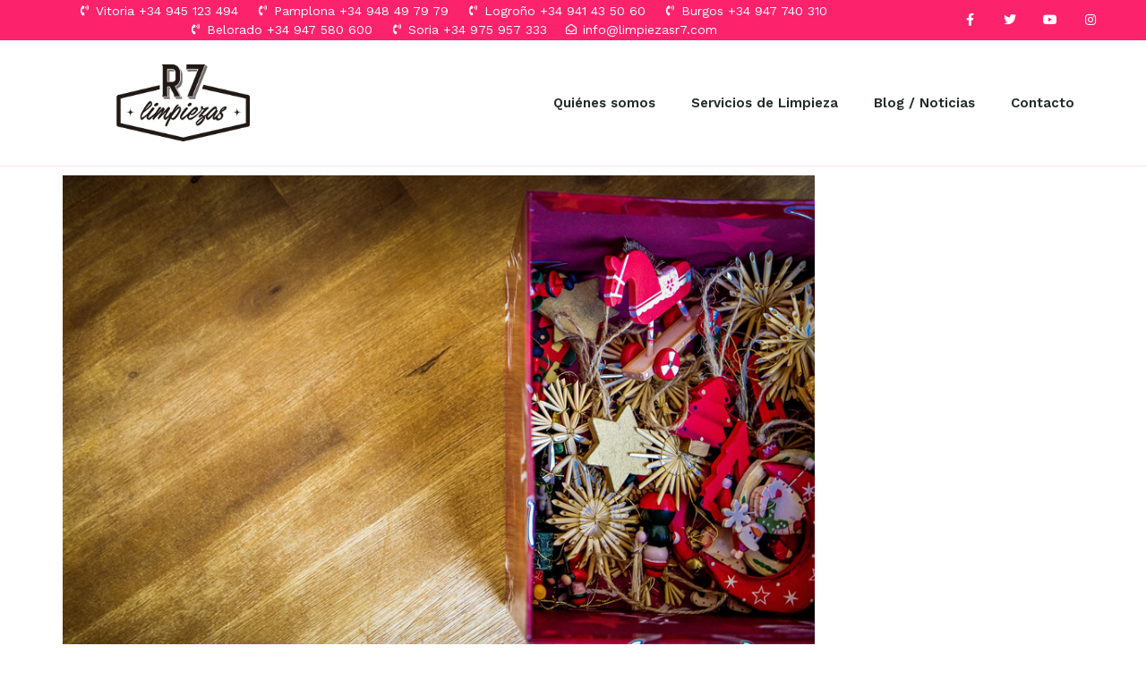

--- FILE ---
content_type: text/html; charset=UTF-8
request_url: https://www.limpiezasr7.com/2017/01/10/limpieza-general-para-empezar-bien-el-ano-vitoria-gasteiz/
body_size: 20757
content:
<!DOCTYPE html>
<html lang="es">
<head>
	<meta charset="UTF-8">
	<link rel="profile" href="https://gmpg.org/xfn/11">
	<meta name='robots' content='index, follow, max-image-preview:large, max-snippet:-1, max-video-preview:-1' />

            <script data-no-defer="1" data-ezscrex="false" data-cfasync="false" data-pagespeed-no-defer data-cookieconsent="ignore">
                var ctPublicFunctions = {"_ajax_nonce":"ccae09bc17","_rest_nonce":"4f51546299","_ajax_url":"\/wp-admin\/admin-ajax.php","_rest_url":"https:\/\/www.limpiezasr7.com\/wp-json\/","data__cookies_type":"none","data__ajax_type":"rest","data__bot_detector_enabled":1,"data__frontend_data_log_enabled":1,"cookiePrefix":"","wprocket_detected":false,"host_url":"www.limpiezasr7.com","text__ee_click_to_select":"Click to select the whole data","text__ee_original_email":"The complete one is","text__ee_got_it":"Got it","text__ee_blocked":"Bloqueado","text__ee_cannot_connect":"Cannot connect","text__ee_cannot_decode":"Can not decode email. Unknown reason","text__ee_email_decoder":"CleanTalk email decoder","text__ee_wait_for_decoding":"The magic is on the way!","text__ee_decoding_process":"Please wait a few seconds while we decode the contact data."}
            </script>
        
            <script data-no-defer="1" data-ezscrex="false" data-cfasync="false" data-pagespeed-no-defer data-cookieconsent="ignore">
                var ctPublic = {"_ajax_nonce":"ccae09bc17","settings__forms__check_internal":0,"settings__forms__check_external":0,"settings__forms__force_protection":0,"settings__forms__search_test":1,"settings__data__bot_detector_enabled":1,"settings__sfw__anti_crawler":0,"blog_home":"https:\/\/www.limpiezasr7.com\/","pixel__setting":"3","pixel__enabled":false,"pixel__url":"https:\/\/moderate3-v4.cleantalk.org\/pixel\/b75e10008cf0fda2f262c76fb69a2530.gif","data__email_check_before_post":1,"data__email_check_exist_post":1,"data__cookies_type":"none","data__key_is_ok":false,"data__visible_fields_required":true,"wl_brandname":"Anti-Spam by CleanTalk","wl_brandname_short":"CleanTalk","ct_checkjs_key":1296386949,"emailEncoderPassKey":"1d518728113388a46ad116faa2c48157","bot_detector_forms_excluded":"W10=","advancedCacheExists":false,"varnishCacheExists":false,"wc_ajax_add_to_cart":false}
            </script>
        <meta name="viewport" content="width=device-width, initial-scale=1">
	<!-- This site is optimized with the Yoast SEO plugin v19.13 - https://yoast.com/wordpress/plugins/seo/ -->
	<title>Limpieza general para empezar bien el año - Limpiezas R7</title>
	<meta name="description" content="Llega el momento de poner en orden nuestro hogar y realizar una limpieza general. Desde limpiezas R7 te ayudamos a empezar el año con buen pie." />
	<link rel="canonical" href="https://www.limpiezasr7.com/2017/01/10/limpieza-general-para-empezar-bien-el-ano-vitoria-gasteiz/" />
	<meta property="og:locale" content="es_ES" />
	<meta property="og:type" content="article" />
	<meta property="og:title" content="Limpieza general para empezar bien el año - Limpiezas R7" />
	<meta property="og:description" content="Llega el momento de poner en orden nuestro hogar y realizar una limpieza general. Desde limpiezas R7 te ayudamos a empezar el año con buen pie." />
	<meta property="og:url" content="https://www.limpiezasr7.com/2017/01/10/limpieza-general-para-empezar-bien-el-ano-vitoria-gasteiz/" />
	<meta property="og:site_name" content="Limpiezas R7" />
	<meta property="article:published_time" content="2017-01-10T11:00:06+00:00" />
	<meta property="article:modified_time" content="2021-09-20T08:03:30+00:00" />
	<meta property="og:image" content="https://www.limpiezasr7.com/wp-content/uploads/2017/01/foto-r7.jpg" />
	<meta property="og:image:width" content="900" />
	<meta property="og:image:height" content="600" />
	<meta property="og:image:type" content="image/jpeg" />
	<meta name="author" content="Luis Espinosa" />
	<meta name="twitter:card" content="summary_large_image" />
	<meta name="twitter:label1" content="Escrito por" />
	<meta name="twitter:data1" content="Luis Espinosa" />
	<meta name="twitter:label2" content="Tiempo de lectura" />
	<meta name="twitter:data2" content="2 minutos" />
	<script type="application/ld+json" class="yoast-schema-graph">{"@context":"https://schema.org","@graph":[{"@type":"Article","@id":"https://www.limpiezasr7.com/2017/01/10/limpieza-general-para-empezar-bien-el-ano-vitoria-gasteiz/#article","isPartOf":{"@id":"https://www.limpiezasr7.com/2017/01/10/limpieza-general-para-empezar-bien-el-ano-vitoria-gasteiz/"},"author":{"name":"Luis Espinosa","@id":"https://www.limpiezasr7.com/#/schema/person/ff5b0c44bceff17bdee13347277f9c74"},"headline":"Limpieza general para empezar bien el año","datePublished":"2017-01-10T11:00:06+00:00","dateModified":"2021-09-20T08:03:30+00:00","mainEntityOfPage":{"@id":"https://www.limpiezasr7.com/2017/01/10/limpieza-general-para-empezar-bien-el-ano-vitoria-gasteiz/"},"wordCount":386,"publisher":{"@id":"https://www.limpiezasr7.com/#organization"},"image":{"@id":"https://www.limpiezasr7.com/2017/01/10/limpieza-general-para-empezar-bien-el-ano-vitoria-gasteiz/#primaryimage"},"thumbnailUrl":"https://www.limpiezasr7.com/wp-content/uploads/2017/01/foto-r7.jpg","keywords":["año nuevo","limpieza","limpieza de domicilios","limpiezas especializadas","Navidad","País Vasco","Servicios de limpieza en Vitoria-Gasteiz","servicios de limpieza especializada","servicios de limpieza profesional","Vitoria - Gasteiz"],"articleSection":["Photography"],"inLanguage":"es"},{"@type":"WebPage","@id":"https://www.limpiezasr7.com/2017/01/10/limpieza-general-para-empezar-bien-el-ano-vitoria-gasteiz/","url":"https://www.limpiezasr7.com/2017/01/10/limpieza-general-para-empezar-bien-el-ano-vitoria-gasteiz/","name":"Limpieza general para empezar bien el año - Limpiezas R7","isPartOf":{"@id":"https://www.limpiezasr7.com/#website"},"primaryImageOfPage":{"@id":"https://www.limpiezasr7.com/2017/01/10/limpieza-general-para-empezar-bien-el-ano-vitoria-gasteiz/#primaryimage"},"image":{"@id":"https://www.limpiezasr7.com/2017/01/10/limpieza-general-para-empezar-bien-el-ano-vitoria-gasteiz/#primaryimage"},"thumbnailUrl":"https://www.limpiezasr7.com/wp-content/uploads/2017/01/foto-r7.jpg","datePublished":"2017-01-10T11:00:06+00:00","dateModified":"2021-09-20T08:03:30+00:00","description":"Llega el momento de poner en orden nuestro hogar y realizar una limpieza general. Desde limpiezas R7 te ayudamos a empezar el año con buen pie.","breadcrumb":{"@id":"https://www.limpiezasr7.com/2017/01/10/limpieza-general-para-empezar-bien-el-ano-vitoria-gasteiz/#breadcrumb"},"inLanguage":"es","potentialAction":[{"@type":"ReadAction","target":["https://www.limpiezasr7.com/2017/01/10/limpieza-general-para-empezar-bien-el-ano-vitoria-gasteiz/"]}]},{"@type":"ImageObject","inLanguage":"es","@id":"https://www.limpiezasr7.com/2017/01/10/limpieza-general-para-empezar-bien-el-ano-vitoria-gasteiz/#primaryimage","url":"https://www.limpiezasr7.com/wp-content/uploads/2017/01/foto-r7.jpg","contentUrl":"https://www.limpiezasr7.com/wp-content/uploads/2017/01/foto-r7.jpg","width":900,"height":600,"caption":"Limpieza general después de el ajetreo navideño."},{"@type":"BreadcrumbList","@id":"https://www.limpiezasr7.com/2017/01/10/limpieza-general-para-empezar-bien-el-ano-vitoria-gasteiz/#breadcrumb","itemListElement":[{"@type":"ListItem","position":1,"name":"Portada","item":"https://www.limpiezasr7.com/"},{"@type":"ListItem","position":2,"name":"Limpieza general para empezar bien el año"}]},{"@type":"WebSite","@id":"https://www.limpiezasr7.com/#website","url":"https://www.limpiezasr7.com/","name":"Limpiezas R7","description":"Limpiezas R7","publisher":{"@id":"https://www.limpiezasr7.com/#organization"},"potentialAction":[{"@type":"SearchAction","target":{"@type":"EntryPoint","urlTemplate":"https://www.limpiezasr7.com/?s={search_term_string}"},"query-input":"required name=search_term_string"}],"inLanguage":"es"},{"@type":"Organization","@id":"https://www.limpiezasr7.com/#organization","name":"Limpiezas R7","url":"https://www.limpiezasr7.com/","logo":{"@type":"ImageObject","inLanguage":"es","@id":"https://www.limpiezasr7.com/#/schema/logo/image/","url":"https://www.limpiezasr7.com/wp-content/uploads/2021/07/unnamed.png","contentUrl":"https://www.limpiezasr7.com/wp-content/uploads/2021/07/unnamed.png","width":231,"height":116,"caption":"Limpiezas R7"},"image":{"@id":"https://www.limpiezasr7.com/#/schema/logo/image/"}},{"@type":"Person","@id":"https://www.limpiezasr7.com/#/schema/person/ff5b0c44bceff17bdee13347277f9c74","name":"Luis Espinosa","image":{"@type":"ImageObject","inLanguage":"es","@id":"https://www.limpiezasr7.com/#/schema/person/image/","url":"https://secure.gravatar.com/avatar/1041f0694d3129c485a0ac2a7d7df250c12283a6e8f10860d2e5dd8a0b1ca6f2?s=96&d=mm&r=g","contentUrl":"https://secure.gravatar.com/avatar/1041f0694d3129c485a0ac2a7d7df250c12283a6e8f10860d2e5dd8a0b1ca6f2?s=96&d=mm&r=g","caption":"Luis Espinosa"},"url":"https://www.limpiezasr7.com/author/luis-espinosa/"}]}</script>
	<!-- / Yoast SEO plugin. -->


<link rel='dns-prefetch' href='//fd.cleantalk.org' />
<link rel="alternate" type="application/rss+xml" title="Limpiezas R7 &raquo; Feed" href="https://www.limpiezasr7.com/feed/" />
<link rel="alternate" type="application/rss+xml" title="Limpiezas R7 &raquo; Feed de los comentarios" href="https://www.limpiezasr7.com/comments/feed/" />
<link rel="alternate" title="oEmbed (JSON)" type="application/json+oembed" href="https://www.limpiezasr7.com/wp-json/oembed/1.0/embed?url=https%3A%2F%2Fwww.limpiezasr7.com%2F2017%2F01%2F10%2Flimpieza-general-para-empezar-bien-el-ano-vitoria-gasteiz%2F" />
<link rel="alternate" title="oEmbed (XML)" type="text/xml+oembed" href="https://www.limpiezasr7.com/wp-json/oembed/1.0/embed?url=https%3A%2F%2Fwww.limpiezasr7.com%2F2017%2F01%2F10%2Flimpieza-general-para-empezar-bien-el-ano-vitoria-gasteiz%2F&#038;format=xml" />
<style id='wp-img-auto-sizes-contain-inline-css'>
img:is([sizes=auto i],[sizes^="auto," i]){contain-intrinsic-size:3000px 1500px}
/*# sourceURL=wp-img-auto-sizes-contain-inline-css */
</style>
<style id='wp-emoji-styles-inline-css'>

	img.wp-smiley, img.emoji {
		display: inline !important;
		border: none !important;
		box-shadow: none !important;
		height: 1em !important;
		width: 1em !important;
		margin: 0 0.07em !important;
		vertical-align: -0.1em !important;
		background: none !important;
		padding: 0 !important;
	}
/*# sourceURL=wp-emoji-styles-inline-css */
</style>
<link rel='stylesheet' id='wp-block-library-css' href='https://www.limpiezasr7.com/wp-includes/css/dist/block-library/style.min.css?ver=6.9' media='all' />
<style id='global-styles-inline-css'>
:root{--wp--preset--aspect-ratio--square: 1;--wp--preset--aspect-ratio--4-3: 4/3;--wp--preset--aspect-ratio--3-4: 3/4;--wp--preset--aspect-ratio--3-2: 3/2;--wp--preset--aspect-ratio--2-3: 2/3;--wp--preset--aspect-ratio--16-9: 16/9;--wp--preset--aspect-ratio--9-16: 9/16;--wp--preset--color--black: #000000;--wp--preset--color--cyan-bluish-gray: #abb8c3;--wp--preset--color--white: #ffffff;--wp--preset--color--pale-pink: #f78da7;--wp--preset--color--vivid-red: #cf2e2e;--wp--preset--color--luminous-vivid-orange: #ff6900;--wp--preset--color--luminous-vivid-amber: #fcb900;--wp--preset--color--light-green-cyan: #7bdcb5;--wp--preset--color--vivid-green-cyan: #00d084;--wp--preset--color--pale-cyan-blue: #8ed1fc;--wp--preset--color--vivid-cyan-blue: #0693e3;--wp--preset--color--vivid-purple: #9b51e0;--wp--preset--color--contrast: var(--contrast);--wp--preset--color--contrast-2: var(--contrast-2);--wp--preset--color--contrast-3: var(--contrast-3);--wp--preset--color--base: var(--base);--wp--preset--color--base-2: var(--base-2);--wp--preset--color--base-3: var(--base-3);--wp--preset--color--accent: var(--accent);--wp--preset--gradient--vivid-cyan-blue-to-vivid-purple: linear-gradient(135deg,rgb(6,147,227) 0%,rgb(155,81,224) 100%);--wp--preset--gradient--light-green-cyan-to-vivid-green-cyan: linear-gradient(135deg,rgb(122,220,180) 0%,rgb(0,208,130) 100%);--wp--preset--gradient--luminous-vivid-amber-to-luminous-vivid-orange: linear-gradient(135deg,rgb(252,185,0) 0%,rgb(255,105,0) 100%);--wp--preset--gradient--luminous-vivid-orange-to-vivid-red: linear-gradient(135deg,rgb(255,105,0) 0%,rgb(207,46,46) 100%);--wp--preset--gradient--very-light-gray-to-cyan-bluish-gray: linear-gradient(135deg,rgb(238,238,238) 0%,rgb(169,184,195) 100%);--wp--preset--gradient--cool-to-warm-spectrum: linear-gradient(135deg,rgb(74,234,220) 0%,rgb(151,120,209) 20%,rgb(207,42,186) 40%,rgb(238,44,130) 60%,rgb(251,105,98) 80%,rgb(254,248,76) 100%);--wp--preset--gradient--blush-light-purple: linear-gradient(135deg,rgb(255,206,236) 0%,rgb(152,150,240) 100%);--wp--preset--gradient--blush-bordeaux: linear-gradient(135deg,rgb(254,205,165) 0%,rgb(254,45,45) 50%,rgb(107,0,62) 100%);--wp--preset--gradient--luminous-dusk: linear-gradient(135deg,rgb(255,203,112) 0%,rgb(199,81,192) 50%,rgb(65,88,208) 100%);--wp--preset--gradient--pale-ocean: linear-gradient(135deg,rgb(255,245,203) 0%,rgb(182,227,212) 50%,rgb(51,167,181) 100%);--wp--preset--gradient--electric-grass: linear-gradient(135deg,rgb(202,248,128) 0%,rgb(113,206,126) 100%);--wp--preset--gradient--midnight: linear-gradient(135deg,rgb(2,3,129) 0%,rgb(40,116,252) 100%);--wp--preset--font-size--small: 13px;--wp--preset--font-size--medium: 20px;--wp--preset--font-size--large: 36px;--wp--preset--font-size--x-large: 42px;--wp--preset--spacing--20: 0.44rem;--wp--preset--spacing--30: 0.67rem;--wp--preset--spacing--40: 1rem;--wp--preset--spacing--50: 1.5rem;--wp--preset--spacing--60: 2.25rem;--wp--preset--spacing--70: 3.38rem;--wp--preset--spacing--80: 5.06rem;--wp--preset--shadow--natural: 6px 6px 9px rgba(0, 0, 0, 0.2);--wp--preset--shadow--deep: 12px 12px 50px rgba(0, 0, 0, 0.4);--wp--preset--shadow--sharp: 6px 6px 0px rgba(0, 0, 0, 0.2);--wp--preset--shadow--outlined: 6px 6px 0px -3px rgb(255, 255, 255), 6px 6px rgb(0, 0, 0);--wp--preset--shadow--crisp: 6px 6px 0px rgb(0, 0, 0);}:where(.is-layout-flex){gap: 0.5em;}:where(.is-layout-grid){gap: 0.5em;}body .is-layout-flex{display: flex;}.is-layout-flex{flex-wrap: wrap;align-items: center;}.is-layout-flex > :is(*, div){margin: 0;}body .is-layout-grid{display: grid;}.is-layout-grid > :is(*, div){margin: 0;}:where(.wp-block-columns.is-layout-flex){gap: 2em;}:where(.wp-block-columns.is-layout-grid){gap: 2em;}:where(.wp-block-post-template.is-layout-flex){gap: 1.25em;}:where(.wp-block-post-template.is-layout-grid){gap: 1.25em;}.has-black-color{color: var(--wp--preset--color--black) !important;}.has-cyan-bluish-gray-color{color: var(--wp--preset--color--cyan-bluish-gray) !important;}.has-white-color{color: var(--wp--preset--color--white) !important;}.has-pale-pink-color{color: var(--wp--preset--color--pale-pink) !important;}.has-vivid-red-color{color: var(--wp--preset--color--vivid-red) !important;}.has-luminous-vivid-orange-color{color: var(--wp--preset--color--luminous-vivid-orange) !important;}.has-luminous-vivid-amber-color{color: var(--wp--preset--color--luminous-vivid-amber) !important;}.has-light-green-cyan-color{color: var(--wp--preset--color--light-green-cyan) !important;}.has-vivid-green-cyan-color{color: var(--wp--preset--color--vivid-green-cyan) !important;}.has-pale-cyan-blue-color{color: var(--wp--preset--color--pale-cyan-blue) !important;}.has-vivid-cyan-blue-color{color: var(--wp--preset--color--vivid-cyan-blue) !important;}.has-vivid-purple-color{color: var(--wp--preset--color--vivid-purple) !important;}.has-black-background-color{background-color: var(--wp--preset--color--black) !important;}.has-cyan-bluish-gray-background-color{background-color: var(--wp--preset--color--cyan-bluish-gray) !important;}.has-white-background-color{background-color: var(--wp--preset--color--white) !important;}.has-pale-pink-background-color{background-color: var(--wp--preset--color--pale-pink) !important;}.has-vivid-red-background-color{background-color: var(--wp--preset--color--vivid-red) !important;}.has-luminous-vivid-orange-background-color{background-color: var(--wp--preset--color--luminous-vivid-orange) !important;}.has-luminous-vivid-amber-background-color{background-color: var(--wp--preset--color--luminous-vivid-amber) !important;}.has-light-green-cyan-background-color{background-color: var(--wp--preset--color--light-green-cyan) !important;}.has-vivid-green-cyan-background-color{background-color: var(--wp--preset--color--vivid-green-cyan) !important;}.has-pale-cyan-blue-background-color{background-color: var(--wp--preset--color--pale-cyan-blue) !important;}.has-vivid-cyan-blue-background-color{background-color: var(--wp--preset--color--vivid-cyan-blue) !important;}.has-vivid-purple-background-color{background-color: var(--wp--preset--color--vivid-purple) !important;}.has-black-border-color{border-color: var(--wp--preset--color--black) !important;}.has-cyan-bluish-gray-border-color{border-color: var(--wp--preset--color--cyan-bluish-gray) !important;}.has-white-border-color{border-color: var(--wp--preset--color--white) !important;}.has-pale-pink-border-color{border-color: var(--wp--preset--color--pale-pink) !important;}.has-vivid-red-border-color{border-color: var(--wp--preset--color--vivid-red) !important;}.has-luminous-vivid-orange-border-color{border-color: var(--wp--preset--color--luminous-vivid-orange) !important;}.has-luminous-vivid-amber-border-color{border-color: var(--wp--preset--color--luminous-vivid-amber) !important;}.has-light-green-cyan-border-color{border-color: var(--wp--preset--color--light-green-cyan) !important;}.has-vivid-green-cyan-border-color{border-color: var(--wp--preset--color--vivid-green-cyan) !important;}.has-pale-cyan-blue-border-color{border-color: var(--wp--preset--color--pale-cyan-blue) !important;}.has-vivid-cyan-blue-border-color{border-color: var(--wp--preset--color--vivid-cyan-blue) !important;}.has-vivid-purple-border-color{border-color: var(--wp--preset--color--vivid-purple) !important;}.has-vivid-cyan-blue-to-vivid-purple-gradient-background{background: var(--wp--preset--gradient--vivid-cyan-blue-to-vivid-purple) !important;}.has-light-green-cyan-to-vivid-green-cyan-gradient-background{background: var(--wp--preset--gradient--light-green-cyan-to-vivid-green-cyan) !important;}.has-luminous-vivid-amber-to-luminous-vivid-orange-gradient-background{background: var(--wp--preset--gradient--luminous-vivid-amber-to-luminous-vivid-orange) !important;}.has-luminous-vivid-orange-to-vivid-red-gradient-background{background: var(--wp--preset--gradient--luminous-vivid-orange-to-vivid-red) !important;}.has-very-light-gray-to-cyan-bluish-gray-gradient-background{background: var(--wp--preset--gradient--very-light-gray-to-cyan-bluish-gray) !important;}.has-cool-to-warm-spectrum-gradient-background{background: var(--wp--preset--gradient--cool-to-warm-spectrum) !important;}.has-blush-light-purple-gradient-background{background: var(--wp--preset--gradient--blush-light-purple) !important;}.has-blush-bordeaux-gradient-background{background: var(--wp--preset--gradient--blush-bordeaux) !important;}.has-luminous-dusk-gradient-background{background: var(--wp--preset--gradient--luminous-dusk) !important;}.has-pale-ocean-gradient-background{background: var(--wp--preset--gradient--pale-ocean) !important;}.has-electric-grass-gradient-background{background: var(--wp--preset--gradient--electric-grass) !important;}.has-midnight-gradient-background{background: var(--wp--preset--gradient--midnight) !important;}.has-small-font-size{font-size: var(--wp--preset--font-size--small) !important;}.has-medium-font-size{font-size: var(--wp--preset--font-size--medium) !important;}.has-large-font-size{font-size: var(--wp--preset--font-size--large) !important;}.has-x-large-font-size{font-size: var(--wp--preset--font-size--x-large) !important;}
/*# sourceURL=global-styles-inline-css */
</style>

<style id='classic-theme-styles-inline-css'>
/*! This file is auto-generated */
.wp-block-button__link{color:#fff;background-color:#32373c;border-radius:9999px;box-shadow:none;text-decoration:none;padding:calc(.667em + 2px) calc(1.333em + 2px);font-size:1.125em}.wp-block-file__button{background:#32373c;color:#fff;text-decoration:none}
/*# sourceURL=/wp-includes/css/classic-themes.min.css */
</style>
<link rel='stylesheet' id='cleantalk-public-css-css' href='https://www.limpiezasr7.com/wp-content/plugins/cleantalk-spam-protect/css/cleantalk-public.min.css?ver=6.68_1763485827' media='all' />
<link rel='stylesheet' id='cleantalk-email-decoder-css-css' href='https://www.limpiezasr7.com/wp-content/plugins/cleantalk-spam-protect/css/cleantalk-email-decoder.min.css?ver=6.68_1763485827' media='all' />
<link rel='stylesheet' id='contact-form-7-css' href='https://www.limpiezasr7.com/wp-content/plugins/contact-form-7/includes/css/styles.css?ver=6.1.3' media='all' />
<link rel='stylesheet' id='generate-style-css' href='https://www.limpiezasr7.com/wp-content/themes/generatepress/assets/css/main.min.css?ver=3.1.3' media='all' />
<style id='generate-style-inline-css'>
body{background-color:#f7f8f9;color:#222222;}a{color:#fc226c;}a:hover, a:focus, a:active{color:#000000;}.wp-block-group__inner-container{max-width:1200px;margin-left:auto;margin-right:auto;}:root{--contrast:#222222;--contrast-2:#575760;--contrast-3:#b2b2be;--base:#f0f0f0;--base-2:#f7f8f9;--base-3:#ffffff;--accent:#1e73be;}.has-contrast-color{color:#222222;}.has-contrast-background-color{background-color:#222222;}.has-contrast-2-color{color:#575760;}.has-contrast-2-background-color{background-color:#575760;}.has-contrast-3-color{color:#b2b2be;}.has-contrast-3-background-color{background-color:#b2b2be;}.has-base-color{color:#f0f0f0;}.has-base-background-color{background-color:#f0f0f0;}.has-base-2-color{color:#f7f8f9;}.has-base-2-background-color{background-color:#f7f8f9;}.has-base-3-color{color:#ffffff;}.has-base-3-background-color{background-color:#ffffff;}.has-accent-color{color:#1e73be;}.has-accent-background-color{background-color:#1e73be;}body, button, input, select, textarea{font-family:-apple-system, system-ui, BlinkMacSystemFont, "Segoe UI", Helvetica, Arial, sans-serif, "Apple Color Emoji", "Segoe UI Emoji", "Segoe UI Symbol";}body{line-height:1.5;}.entry-content > [class*="wp-block-"]:not(:last-child){margin-bottom:1.5em;}.main-navigation .main-nav ul ul li a{font-size:14px;}.sidebar .widget, .footer-widgets .widget{font-size:17px;}@media (max-width:768px){h1{font-size:31px;}h2{font-size:27px;}h3{font-size:24px;}h4{font-size:22px;}h5{font-size:19px;}}.top-bar{background-color:#636363;color:#ffffff;}.top-bar a{color:#ffffff;}.top-bar a:hover{color:#303030;}.site-header{background-color:#ffffff;}.main-title a,.main-title a:hover{color:#222222;}.site-description{color:#757575;}.mobile-menu-control-wrapper .menu-toggle,.mobile-menu-control-wrapper .menu-toggle:hover,.mobile-menu-control-wrapper .menu-toggle:focus,.has-inline-mobile-toggle #site-navigation.toggled{background-color:rgba(0, 0, 0, 0.02);}.main-navigation,.main-navigation ul ul{background-color:#ffffff;}.main-navigation .main-nav ul li a, .main-navigation .menu-toggle, .main-navigation .menu-bar-items{color:#515151;}.main-navigation .main-nav ul li:not([class*="current-menu-"]):hover > a, .main-navigation .main-nav ul li:not([class*="current-menu-"]):focus > a, .main-navigation .main-nav ul li.sfHover:not([class*="current-menu-"]) > a, .main-navigation .menu-bar-item:hover > a, .main-navigation .menu-bar-item.sfHover > a{color:#7a8896;background-color:#ffffff;}button.menu-toggle:hover,button.menu-toggle:focus{color:#515151;}.main-navigation .main-nav ul li[class*="current-menu-"] > a{color:#7a8896;background-color:#ffffff;}.navigation-search input[type="search"],.navigation-search input[type="search"]:active, .navigation-search input[type="search"]:focus, .main-navigation .main-nav ul li.search-item.active > a, .main-navigation .menu-bar-items .search-item.active > a{color:#7a8896;background-color:#ffffff;}.main-navigation ul ul{background-color:#eaeaea;}.main-navigation .main-nav ul ul li a{color:#515151;}.main-navigation .main-nav ul ul li:not([class*="current-menu-"]):hover > a,.main-navigation .main-nav ul ul li:not([class*="current-menu-"]):focus > a, .main-navigation .main-nav ul ul li.sfHover:not([class*="current-menu-"]) > a{color:#7a8896;background-color:#eaeaea;}.main-navigation .main-nav ul ul li[class*="current-menu-"] > a{color:#7a8896;background-color:#eaeaea;}.separate-containers .inside-article, .separate-containers .comments-area, .separate-containers .page-header, .one-container .container, .separate-containers .paging-navigation, .inside-page-header{background-color:#ffffff;}.entry-title a{color:#222222;}.entry-title a:hover{color:#55555e;}.entry-meta{color:#595959;}.sidebar .widget{background-color:#ffffff;}.footer-widgets{background-color:#ffffff;}.footer-widgets .widget-title{color:#000000;}.site-info{color:#ffffff;background-color:#55555e;}.site-info a{color:#ffffff;}.site-info a:hover{color:#d3d3d3;}.footer-bar .widget_nav_menu .current-menu-item a{color:#d3d3d3;}input[type="text"],input[type="email"],input[type="url"],input[type="password"],input[type="search"],input[type="tel"],input[type="number"],textarea,select{color:#666666;background-color:#fafafa;border-color:#cccccc;}input[type="text"]:focus,input[type="email"]:focus,input[type="url"]:focus,input[type="password"]:focus,input[type="search"]:focus,input[type="tel"]:focus,input[type="number"]:focus,textarea:focus,select:focus{color:#666666;background-color:#ffffff;border-color:#bfbfbf;}button,html input[type="button"],input[type="reset"],input[type="submit"],a.button,a.wp-block-button__link:not(.has-background){color:#ffffff;background-color:#55555e;}button:hover,html input[type="button"]:hover,input[type="reset"]:hover,input[type="submit"]:hover,a.button:hover,button:focus,html input[type="button"]:focus,input[type="reset"]:focus,input[type="submit"]:focus,a.button:focus,a.wp-block-button__link:not(.has-background):active,a.wp-block-button__link:not(.has-background):focus,a.wp-block-button__link:not(.has-background):hover{color:#ffffff;background-color:#3f4047;}a.generate-back-to-top{background-color:rgba( 0,0,0,0.4 );color:#ffffff;}a.generate-back-to-top:hover,a.generate-back-to-top:focus{background-color:rgba( 0,0,0,0.6 );color:#ffffff;}@media (max-width: 768px){.main-navigation .menu-bar-item:hover > a, .main-navigation .menu-bar-item.sfHover > a{background:none;color:#515151;}}.nav-below-header .main-navigation .inside-navigation.grid-container, .nav-above-header .main-navigation .inside-navigation.grid-container{padding:0px 20px 0px 20px;}.site-main .wp-block-group__inner-container{padding:40px;}.separate-containers .paging-navigation{padding-top:20px;padding-bottom:20px;}.entry-content .alignwide, body:not(.no-sidebar) .entry-content .alignfull{margin-left:-40px;width:calc(100% + 80px);max-width:calc(100% + 80px);}.rtl .menu-item-has-children .dropdown-menu-toggle{padding-left:20px;}.rtl .main-navigation .main-nav ul li.menu-item-has-children > a{padding-right:20px;}@media (max-width:768px){.separate-containers .inside-article, .separate-containers .comments-area, .separate-containers .page-header, .separate-containers .paging-navigation, .one-container .site-content, .inside-page-header{padding:30px;}.site-main .wp-block-group__inner-container{padding:30px;}.inside-top-bar{padding-right:30px;padding-left:30px;}.inside-header{padding-right:30px;padding-left:30px;}.widget-area .widget{padding-top:30px;padding-right:30px;padding-bottom:30px;padding-left:30px;}.footer-widgets-container{padding-top:30px;padding-right:30px;padding-bottom:30px;padding-left:30px;}.inside-site-info{padding-right:30px;padding-left:30px;}.entry-content .alignwide, body:not(.no-sidebar) .entry-content .alignfull{margin-left:-30px;width:calc(100% + 60px);max-width:calc(100% + 60px);}.one-container .site-main .paging-navigation{margin-bottom:20px;}}/* End cached CSS */.is-right-sidebar{width:30%;}.is-left-sidebar{width:30%;}.site-content .content-area{width:70%;}@media (max-width: 768px){.main-navigation .menu-toggle,.sidebar-nav-mobile:not(#sticky-placeholder){display:block;}.main-navigation ul,.gen-sidebar-nav,.main-navigation:not(.slideout-navigation):not(.toggled) .main-nav > ul,.has-inline-mobile-toggle #site-navigation .inside-navigation > *:not(.navigation-search):not(.main-nav){display:none;}.nav-align-right .inside-navigation,.nav-align-center .inside-navigation{justify-content:space-between;}.has-inline-mobile-toggle .mobile-menu-control-wrapper{display:flex;flex-wrap:wrap;}.has-inline-mobile-toggle .inside-header{flex-direction:row;text-align:left;flex-wrap:wrap;}.has-inline-mobile-toggle .header-widget,.has-inline-mobile-toggle #site-navigation{flex-basis:100%;}.nav-float-left .has-inline-mobile-toggle #site-navigation{order:10;}}
.elementor-template-full-width .site-content{display:block;}
.dynamic-author-image-rounded{border-radius:100%;}.dynamic-featured-image, .dynamic-author-image{vertical-align:middle;}.one-container.blog .dynamic-content-template:not(:last-child), .one-container.archive .dynamic-content-template:not(:last-child){padding-bottom:0px;}.dynamic-entry-excerpt > p:last-child{margin-bottom:0px;}
/*# sourceURL=generate-style-inline-css */
</style>
<link rel='stylesheet' id='elementor-icons-css' href='https://www.limpiezasr7.com/wp-content/plugins/elementor/assets/lib/eicons/css/elementor-icons.min.css?ver=5.16.0' media='all' />
<link rel='stylesheet' id='elementor-frontend-css' href='https://www.limpiezasr7.com/wp-content/plugins/elementor/assets/css/frontend.min.css?ver=3.9.1' media='all' />
<link rel='stylesheet' id='elementor-post-4512-css' href='https://www.limpiezasr7.com/wp-content/uploads/elementor/css/post-4512.css?ver=1648111598' media='all' />
<link rel='stylesheet' id='elementor-pro-css' href='https://www.limpiezasr7.com/wp-content/plugins/elementor-pro/assets/css/frontend.min.css?ver=3.7.2' media='all' />
<link rel='stylesheet' id='elementor-global-css' href='https://www.limpiezasr7.com/wp-content/uploads/elementor/css/global.css?ver=1648111598' media='all' />
<link rel='stylesheet' id='elementor-post-4531-css' href='https://www.limpiezasr7.com/wp-content/uploads/elementor/css/post-4531.css?ver=1763285161' media='all' />
<link rel='stylesheet' id='elementor-post-4548-css' href='https://www.limpiezasr7.com/wp-content/uploads/elementor/css/post-4548.css?ver=1763291642' media='all' />
<link rel='stylesheet' id='elementor-post-5227-css' href='https://www.limpiezasr7.com/wp-content/uploads/elementor/css/post-5227.css?ver=1648111598' media='all' />
<link rel='stylesheet' id='generate-blog-images-css' href='https://www.limpiezasr7.com/wp-content/plugins/gp-premium/blog/functions/css/featured-images.min.css?ver=2.2.2' media='all' />
<link rel='stylesheet' id='google-fonts-1-css' href='https://fonts.googleapis.com/css?family=Work+Sans%3A100%2C100italic%2C200%2C200italic%2C300%2C300italic%2C400%2C400italic%2C500%2C500italic%2C600%2C600italic%2C700%2C700italic%2C800%2C800italic%2C900%2C900italic%7COswald%3A100%2C100italic%2C200%2C200italic%2C300%2C300italic%2C400%2C400italic%2C500%2C500italic%2C600%2C600italic%2C700%2C700italic%2C800%2C800italic%2C900%2C900italic%7CRoboto%3A100%2C100italic%2C200%2C200italic%2C300%2C300italic%2C400%2C400italic%2C500%2C500italic%2C600%2C600italic%2C700%2C700italic%2C800%2C800italic%2C900%2C900italic&#038;display=auto&#038;ver=6.9' media='all' />
<link rel='stylesheet' id='elementor-icons-shared-0-css' href='https://www.limpiezasr7.com/wp-content/plugins/elementor/assets/lib/font-awesome/css/fontawesome.min.css?ver=5.15.3' media='all' />
<link rel='stylesheet' id='elementor-icons-fa-solid-css' href='https://www.limpiezasr7.com/wp-content/plugins/elementor/assets/lib/font-awesome/css/solid.min.css?ver=5.15.3' media='all' />
<link rel='stylesheet' id='elementor-icons-fa-regular-css' href='https://www.limpiezasr7.com/wp-content/plugins/elementor/assets/lib/font-awesome/css/regular.min.css?ver=5.15.3' media='all' />
<link rel='stylesheet' id='elementor-icons-fa-brands-css' href='https://www.limpiezasr7.com/wp-content/plugins/elementor/assets/lib/font-awesome/css/brands.min.css?ver=5.15.3' media='all' />
<link rel="preconnect" href="https://fonts.gstatic.com/" crossorigin><script src="https://www.limpiezasr7.com/wp-content/plugins/cleantalk-spam-protect/js/apbct-public-bundle.min.js?ver=6.68_1763485827" id="apbct-public-bundle.min-js-js"></script>
<script src="https://fd.cleantalk.org/ct-bot-detector-wrapper.js?ver=6.68" id="ct_bot_detector-js" defer data-wp-strategy="defer"></script>
<link rel="https://api.w.org/" href="https://www.limpiezasr7.com/wp-json/" /><link rel="alternate" title="JSON" type="application/json" href="https://www.limpiezasr7.com/wp-json/wp/v2/posts/3981" /><link rel="EditURI" type="application/rsd+xml" title="RSD" href="https://www.limpiezasr7.com/xmlrpc.php?rsd" />
<meta name="generator" content="WordPress 6.9" />
<link rel='shortlink' href='https://www.limpiezasr7.com/?p=3981' />
<style>.recentcomments a{display:inline !important;padding:0 !important;margin:0 !important;}</style><!-- Google Tag Manager -->
<script>(function(w,d,s,l,i){w[l]=w[l]||[];w[l].push({'gtm.start':
new Date().getTime(),event:'gtm.js'});var f=d.getElementsByTagName(s)[0],
j=d.createElement(s),dl=l!='dataLayer'?'&l='+l:'';j.async=true;j.src=
'https://www.googletagmanager.com/gtm.js?id='+i+dl;f.parentNode.insertBefore(j,f);
})(window,document,'script','dataLayer','GTM-536CBHHH');</script>
<!-- End Google Tag Manager --><script>!function(e){if("object"==typeof exports&&"undefined"!=typeof module)module.exports=e();else if("function"==typeof define&&define.amd)define([],e);else{var r;"undefined"!=typeof window?r=window:"undefined"!=typeof global?r=global:"undefined"!=typeof self&&(r=self),r.sbjs=e()}}(function(){return function e(r,t,s){function n(a,i){if(!t[a]){if(!r[a]){var c="function"==typeof require&&require;if(!i&&c)return c(a,!0);if(o)return o(a,!0);var u=new Error("Cannot find module '"+a+"'");throw u.code="MODULE_NOT_FOUND",u}var p=t[a]={exports:{}};r[a][0].call(p.exports,function(e){var t=r[a][1][e];return n(t?t:e)},p,p.exports,e,r,t,s)}return t[a].exports}for(var o="function"==typeof require&&require,a=0;a<s.length;a++)n(s[a]);return n}({1:[function(e,r,t){"use strict";var s=e("./init"),n={init:function(e){this.get=s(e),e&&e.callback&&"function"==typeof e.callback&&e.callback(this.get)}};r.exports=n},{"./init":6}],2:[function(e,r,t){"use strict";var s=e("./terms"),n=e("./helpers/utils"),o={containers:{current:"sbjs_current",current_extra:"sbjs_current_add",first:"sbjs_first",first_extra:"sbjs_first_add",session:"sbjs_session",udata:"sbjs_udata",promocode:"sbjs_promo"},service:{migrations:"sbjs_migrations"},delimiter:"|||",aliases:{main:{type:"typ",source:"src",medium:"mdm",campaign:"cmp",content:"cnt",term:"trm"},extra:{fire_date:"fd",entrance_point:"ep",referer:"rf"},session:{pages_seen:"pgs",current_page:"cpg"},udata:{visits:"vst",ip:"uip",agent:"uag"},promo:"code"},pack:{main:function(e){return o.aliases.main.type+"="+e.type+o.delimiter+o.aliases.main.source+"="+e.source+o.delimiter+o.aliases.main.medium+"="+e.medium+o.delimiter+o.aliases.main.campaign+"="+e.campaign+o.delimiter+o.aliases.main.content+"="+e.content+o.delimiter+o.aliases.main.term+"="+e.term},extra:function(e){return o.aliases.extra.fire_date+"="+n.setDate(new Date,e)+o.delimiter+o.aliases.extra.entrance_point+"="+document.location.href+o.delimiter+o.aliases.extra.referer+"="+(document.referrer||s.none)},user:function(e,r){return o.aliases.udata.visits+"="+e+o.delimiter+o.aliases.udata.ip+"="+r+o.delimiter+o.aliases.udata.agent+"="+navigator.userAgent},session:function(e){return o.aliases.session.pages_seen+"="+e+o.delimiter+o.aliases.session.current_page+"="+document.location.href},promo:function(e){return o.aliases.promo+"="+n.setLeadingZeroToInt(n.randomInt(e.min,e.max),e.max.toString().length)}}};r.exports=o},{"./helpers/utils":5,"./terms":9}],3:[function(e,r,t){"use strict";var s=e("../data").delimiter;r.exports={encodeData:function(e){return encodeURIComponent(e).replace(/\!/g,"%21").replace(/\~/g,"%7E").replace(/\*/g,"%2A").replace(/\'/g,"%27").replace(/\(/g,"%28").replace(/\)/g,"%29")},decodeData:function(e){try{return decodeURIComponent(e).replace(/\%21/g,"!").replace(/\%7E/g,"~").replace(/\%2A/g,"*").replace(/\%27/g,"'").replace(/\%28/g,"(").replace(/\%29/g,")")}catch(r){try{return unescape(e)}catch(t){return""}}},set:function(e,r,t,s,n){var o,a;if(t){var i=new Date;i.setTime(i.getTime()+60*t*1e3),o="; expires="+i.toGMTString()}else o="";a=s&&!n?";domain=."+s:"",document.cookie=this.encodeData(e)+"="+this.encodeData(r)+o+a+"; path=/"},get:function(e){for(var r=this.encodeData(e)+"=",t=document.cookie.split(";"),s=0;s<t.length;s++){for(var n=t[s];" "===n.charAt(0);)n=n.substring(1,n.length);if(0===n.indexOf(r))return this.decodeData(n.substring(r.length,n.length))}return null},destroy:function(e,r,t){this.set(e,"",-1,r,t)},parse:function(e){var r=[],t={};if("string"==typeof e)r.push(e);else for(var n in e)e.hasOwnProperty(n)&&r.push(e[n]);for(var o=0;o<r.length;o++){var a;t[this.unsbjs(r[o])]={},a=this.get(r[o])?this.get(r[o]).split(s):[];for(var i=0;i<a.length;i++){var c=a[i].split("="),u=c.splice(0,1);u.push(c.join("=")),t[this.unsbjs(r[o])][u[0]]=this.decodeData(u[1])}}return t},unsbjs:function(e){return e.replace("sbjs_","")}}},{"../data":2}],4:[function(e,r,t){"use strict";r.exports={parse:function(e){for(var r=this.parseOptions,t=r.parser[r.strictMode?"strict":"loose"].exec(e),s={},n=14;n--;)s[r.key[n]]=t[n]||"";return s[r.q.name]={},s[r.key[12]].replace(r.q.parser,function(e,t,n){t&&(s[r.q.name][t]=n)}),s},parseOptions:{strictMode:!1,key:["source","protocol","authority","userInfo","user","password","host","port","relative","path","directory","file","query","anchor"],q:{name:"queryKey",parser:/(?:^|&)([^&=]*)=?([^&]*)/g},parser:{strict:/^(?:([^:\/?#]+):)?(?:\/\/((?:(([^:@]*)(?::([^:@]*))?)?@)?([^:\/?#]*)(?::(\d*))?))?((((?:[^?#\/]*\/)*)([^?#]*))(?:\?([^#]*))?(?:#(.*))?)/,loose:/^(?:(?![^:@]+:[^:@\/]*@)([^:\/?#.]+):)?(?:\/\/)?((?:(([^:@]*)(?::([^:@]*))?)?@)?([^:\/?#]*)(?::(\d*))?)(((\/(?:[^?#](?![^?#\/]*\.[^?#\/.]+(?:[?#]|$)))*\/?)?([^?#\/]*))(?:\?([^#]*))?(?:#(.*))?)/}},getParam:function(e){for(var r={},t=e?e:window.location.search.substring(1),s=t.split("&"),n=0;n<s.length;n++){var o=s[n].split("=");if("undefined"==typeof r[o[0]])r[o[0]]=o[1];else if("string"==typeof r[o[0]]){var a=[r[o[0]],o[1]];r[o[0]]=a}else r[o[0]].push(o[1])}return r},getHost:function(e){return this.parse(e).host.replace("www.","")}}},{}],5:[function(e,r,t){"use strict";r.exports={escapeRegexp:function(e){return e.replace(/[\-\[\]\/\{\}\(\)\*\+\?\.\\\^\$\|]/g,"\\$&")},setDate:function(e,r){var t=e.getTimezoneOffset()/60,s=e.getHours(),n=r||0===r?r:-t;e.setHours(s+t+n);var o=e.getFullYear(),a=this.setLeadingZeroToInt(e.getMonth()+1,2),i=this.setLeadingZeroToInt(e.getDate(),2),c=this.setLeadingZeroToInt(e.getHours(),2),u=this.setLeadingZeroToInt(e.getMinutes(),2),p=this.setLeadingZeroToInt(e.getSeconds(),2);return o+"-"+a+"-"+i+" "+c+":"+u+":"+p},setLeadingZeroToInt:function(e,r){for(var t=e+"";t.length<r;)t="0"+t;return t},randomInt:function(e,r){return Math.floor(Math.random()*(r-e+1))+e}}},{}],6:[function(e,r,t){"use strict";var s=e("./data"),n=e("./terms"),o=e("./helpers/cookies"),a=e("./helpers/uri"),i=e("./helpers/utils"),c=e("./params"),u=e("./migrations");r.exports=function(e){function r(){var e;if("undefined"!=typeof y.utm_source||"undefined"!=typeof y.utm_medium||"undefined"!=typeof y.utm_campaign||"undefined"!=typeof y.utm_content||"undefined"!=typeof y.utm_term||"undefined"!=typeof y.gclid||"undefined"!=typeof y.yclid||"undefined"!=typeof y[h.campaign_param]||"undefined"!=typeof y[h.term_param]||"undefined"!=typeof y[h.content_param])g(),e=t(n.traffic.utm);else if(f(n.traffic.organic))g(),e=t(n.traffic.organic);else if(!o.get(s.containers.session)&&f(n.traffic.referral))g(),e=t(n.traffic.referral);else{if(o.get(s.containers.first)||o.get(s.containers.current))return o.get(s.containers.current);g(),e=t(n.traffic.typein)}return e}function t(e){switch(e){case n.traffic.utm:v=n.traffic.utm,x="undefined"!=typeof y.utm_source?y.utm_source:"undefined"!=typeof y.gclid?"google":"undefined"!=typeof y.yclid?"yandex":n.none,D="undefined"!=typeof y.utm_medium?y.utm_medium:"undefined"!=typeof y.gclid?"cpc":"undefined"!=typeof y.yclid?"cpc":n.none,k="undefined"!=typeof y.utm_campaign?y.utm_campaign:"undefined"!=typeof y[h.campaign_param]?y[h.campaign_param]:"undefined"!=typeof y.gclid?"google_cpc":"undefined"!=typeof y.yclid?"yandex_cpc":n.none,w="undefined"!=typeof y.utm_content?y.utm_content:"undefined"!=typeof y[h.content_param]?y[h.content_param]:n.none,C="undefined"!=typeof y.utm_term?y.utm_term:"undefined"!=typeof y[h.term_param]?y[h.term_param]:p()||n.none;break;case n.traffic.organic:v=n.traffic.organic,x=x||a.getHost(document.referrer),D=n.referer.organic,k=n.none,w=n.none,C=n.none;break;case n.traffic.referral:v=n.traffic.referral,x=x||a.getHost(document.referrer),D=D||n.referer.referral,k=n.none,w=a.parse(document.referrer).path,C=n.none;break;case n.traffic.typein:v=n.traffic.typein,x=h.typein_attributes.source,D=h.typein_attributes.medium,k=n.none,w=n.none,C=n.none;break;default:v=n.oops,x=n.oops,D=n.oops,k=n.oops,w=n.oops,C=n.oops}var r={type:v,source:x,medium:D,campaign:k,content:w,term:C};return s.pack.main(r)}function p(){var e=document.referrer;if(y.utm_term)return y.utm_term;if(!(e&&a.parse(e).host&&a.parse(e).host.match(/^(?:.*\.)?yandex\..{2,9}$/i)))return!1;try{return a.getParam(a.parse(document.referrer).query).text}catch(r){return!1}}function f(e){var r=document.referrer;switch(e){case n.traffic.organic:return!!r&&m(r)&&d(r);case n.traffic.referral:return!!r&&m(r)&&l(r);default:return!1}}function m(e){if(h.domain){if(_)return a.getHost(e)!==a.getHost(j);var r=new RegExp("^(?:.*\\.)?"+i.escapeRegexp(j)+"$","i");return!a.getHost(e).match(r)}return a.getHost(e)!==a.getHost(document.location.href)}function d(e){var r="yandex",t="text",s="google",n=new RegExp("^(?:.*\\.)?"+i.escapeRegexp(r)+"\\..{2,9}$"),o=new RegExp(".*"+i.escapeRegexp(t)+"=.*"),c=new RegExp("^(?:www\\.)?"+i.escapeRegexp(s)+"\\..{2,9}$");if(a.parse(e).query&&a.parse(e).host.match(n)&&a.parse(e).query.match(o))return x=r,!0;if(a.parse(e).host.match(c))return x=s,!0;if(!a.parse(e).query)return!1;for(var u=0;u<h.organics.length;u++){if(a.parse(e).host.match(new RegExp("^(?:.*\\.)?"+i.escapeRegexp(h.organics[u].host)+"$","i"))&&a.parse(e).query.match(new RegExp(".*"+i.escapeRegexp(h.organics[u].param)+"=.*","i")))return x=h.organics[u].display||h.organics[u].host,!0;if(u+1===h.organics.length)return!1}}function l(e){if(!(h.referrals.length>0))return x=a.getHost(e),!0;for(var r=0;r<h.referrals.length;r++){if(a.parse(e).host.match(new RegExp("^(?:.*\\.)?"+i.escapeRegexp(h.referrals[r].host)+"$","i")))return x=h.referrals[r].display||h.referrals[r].host,D=h.referrals[r].medium||n.referer.referral,!0;if(r+1===h.referrals.length)return x=a.getHost(e),!0}}function g(){o.set(s.containers.current_extra,s.pack.extra(h.timezone_offset),b,j,_),o.get(s.containers.first_extra)||o.set(s.containers.first_extra,s.pack.extra(h.timezone_offset),b,j,_)}var h=c.fetch(e),y=a.getParam(),j=h.domain.host,_=h.domain.isolate,b=h.lifetime;u.go(b,j,_);var v,x,D,k,w,C;return function(){o.set(s.containers.current,r(),b,j,_),o.get(s.containers.first)||o.set(s.containers.first,o.get(s.containers.current),b,j,_);var e,t;o.get(s.containers.udata)?(e=parseInt(o.parse(s.containers.udata)[o.unsbjs(s.containers.udata)][s.aliases.udata.visits])||1,e=o.get(s.containers.session)?e:e+1,t=s.pack.user(e,h.user_ip)):(e=1,t=s.pack.user(e,h.user_ip)),o.set(s.containers.udata,t,b,j,_);var n;o.get(s.containers.session)?(n=parseInt(o.parse(s.containers.session)[o.unsbjs(s.containers.session)][s.aliases.session.pages_seen])||1,n+=1):n=1,o.set(s.containers.session,s.pack.session(n),h.session_length,j,_),h.promocode&&!o.get(s.containers.promocode)&&o.set(s.containers.promocode,s.pack.promo(h.promocode),b,j,_)}(),o.parse(s.containers)}},{"./data":2,"./helpers/cookies":3,"./helpers/uri":4,"./helpers/utils":5,"./migrations":7,"./params":8,"./terms":9}],7:[function(e,r,t){"use strict";var s=e("./data"),n=e("./helpers/cookies");r.exports={go:function(e,r,t){var o,a=this.migrations,i={l:e,d:r,i:t};if(n.get(s.containers.first)||n.get(s.service.migrations)){if(!n.get(s.service.migrations))for(o=0;o<a.length;o++)a[o].go(a[o].id,i)}else{var c=[];for(o=0;o<a.length;o++)c.push(a[o].id);var u="";for(o=0;o<c.length;o++)u+=c[o]+"=1",o<c.length-1&&(u+=s.delimiter);n.set(s.service.migrations,u,i.l,i.d,i.i)}},migrations:[{id:"1418474375998",version:"1.0.0-beta",go:function(e,r){var t=e+"=1",o=e+"=0",a=function(e,r,t){return r||t?e:s.delimiter};try{var i=[];for(var c in s.containers)s.containers.hasOwnProperty(c)&&i.push(s.containers[c]);for(var u=0;u<i.length;u++)if(n.get(i[u])){var p=n.get(i[u]).replace(/(\|)?\|(\|)?/g,a);n.destroy(i[u],r.d,r.i),n.destroy(i[u],r.d,!r.i),n.set(i[u],p,r.l,r.d,r.i)}n.get(s.containers.session)&&n.set(s.containers.session,s.pack.session(0),r.l,r.d,r.i),n.set(s.service.migrations,t,r.l,r.d,r.i)}catch(f){n.set(s.service.migrations,o,r.l,r.d,r.i)}}}]}},{"./data":2,"./helpers/cookies":3}],8:[function(e,r,t){"use strict";var s=e("./terms"),n=e("./helpers/uri");r.exports={fetch:function(e){var r=e||{},t={};if(t.lifetime=this.validate.checkFloat(r.lifetime)||6,t.lifetime=parseInt(30*t.lifetime*24*60),t.session_length=this.validate.checkInt(r.session_length)||30,t.timezone_offset=this.validate.checkInt(r.timezone_offset),t.campaign_param=r.campaign_param||!1,t.term_param=r.term_param||!1,t.content_param=r.content_param||!1,t.user_ip=r.user_ip||s.none,r.promocode?(t.promocode={},t.promocode.min=parseInt(r.promocode.min)||1e5,t.promocode.max=parseInt(r.promocode.max)||999999):t.promocode=!1,r.typein_attributes&&r.typein_attributes.source&&r.typein_attributes.medium?(t.typein_attributes={},t.typein_attributes.source=r.typein_attributes.source,t.typein_attributes.medium=r.typein_attributes.medium):t.typein_attributes={source:"(direct)",medium:"(none)"},r.domain&&this.validate.isString(r.domain)?t.domain={host:r.domain,isolate:!1}:r.domain&&r.domain.host?t.domain=r.domain:t.domain={host:n.getHost(document.location.hostname),isolate:!1},t.referrals=[],r.referrals&&r.referrals.length>0)for(var o=0;o<r.referrals.length;o++)r.referrals[o].host&&t.referrals.push(r.referrals[o]);if(t.organics=[],r.organics&&r.organics.length>0)for(var a=0;a<r.organics.length;a++)r.organics[a].host&&r.organics[a].param&&t.organics.push(r.organics[a]);return t.organics.push({host:"bing.com",param:"q",display:"bing"}),t.organics.push({host:"yahoo.com",param:"p",display:"yahoo"}),t.organics.push({host:"about.com",param:"q",display:"about"}),t.organics.push({host:"aol.com",param:"q",display:"aol"}),t.organics.push({host:"ask.com",param:"q",display:"ask"}),t.organics.push({host:"globososo.com",param:"q",display:"globo"}),t.organics.push({host:"go.mail.ru",param:"q",display:"go.mail.ru"}),t.organics.push({host:"rambler.ru",param:"query",display:"rambler"}),t.organics.push({host:"tut.by",param:"query",display:"tut.by"}),t.referrals.push({host:"t.co",display:"twitter.com"}),t.referrals.push({host:"plus.url.google.com",display:"plus.google.com"}),t},validate:{checkFloat:function(e){return!(!e||!this.isNumeric(parseFloat(e)))&&parseFloat(e)},checkInt:function(e){return!(!e||!this.isNumeric(parseInt(e)))&&parseInt(e)},isNumeric:function(e){return!isNaN(e)},isString:function(e){return"[object String]"===Object.prototype.toString.call(e)}}}},{"./helpers/uri":4,"./terms":9}],9:[function(e,r,t){"use strict";r.exports={traffic:{utm:"utm",organic:"organic",referral:"referral",typein:"typein"},referer:{referral:"referral",organic:"organic",social:"social"},none:"(none)",oops:"(Houston, we have a problem)"}},{}]},{},[1])(1)});sbjs.init();</script><link rel="icon" href="https://www.limpiezasr7.com/wp-content/uploads/2021/07/favicon-r7.png" sizes="32x32" />
<link rel="icon" href="https://www.limpiezasr7.com/wp-content/uploads/2021/07/favicon-r7.png" sizes="192x192" />
<link rel="apple-touch-icon" href="https://www.limpiezasr7.com/wp-content/uploads/2021/07/favicon-r7.png" />
<meta name="msapplication-TileImage" content="https://www.limpiezasr7.com/wp-content/uploads/2021/07/favicon-r7.png" />
		<style id="wp-custom-css">
			/* eliminar espacio fin de parrafo*/
.elementor-text-editor p:last-child{ 
 margin-bottom:0px;
}
/*separar parrafosy listas */
.post p { 
line-height: 1.5em;
padding-bottom: 15px;
}
#listasR7 li {
    padding-bottom: 15px;
	 padding-top: 15px;
	margin-left: -15px;
	border-bottom: 1px solid #93D62E;
}		</style>
		</head>

<body class="wp-singular post-template-default single single-post postid-3981 single-format-standard wp-custom-logo wp-embed-responsive wp-theme-generatepress post-image-above-header post-image-aligned-center sticky-menu-fade right-sidebar nav-float-right one-container header-aligned-left dropdown-hover featured-image-active elementor-default elementor-template-full-width elementor-kit-4512 elementor-page-5227 full-width-content" itemtype="https://schema.org/Blog" itemscope>
	<!-- Google Tag Manager (noscript) -->
<noscript><iframe src="https://www.googletagmanager.com/ns.html?id=GTM-536CBHHH"
height="0" width="0" style="display:none;visibility:hidden"></iframe></noscript>
<!-- End Google Tag Manager (noscript) --><a class="screen-reader-text skip-link" href="#content" title="Saltar al contenido">Saltar al contenido</a>		<div data-elementor-type="header" data-elementor-id="4531" class="elementor elementor-4531 elementor-location-header">
								<section class="elementor-section elementor-top-section elementor-element elementor-element-7818e727 elementor-section-height-min-height elementor-section-content-middle elementor-section-boxed elementor-section-height-default elementor-section-items-middle" data-id="7818e727" data-element_type="section" data-settings="{&quot;background_background&quot;:&quot;classic&quot;,&quot;background_motion_fx_motion_fx_scrolling&quot;:&quot;yes&quot;,&quot;background_motion_fx_devices&quot;:[&quot;desktop&quot;,&quot;tablet&quot;,&quot;mobile&quot;]}">
						<div class="elementor-container elementor-column-gap-no">
					<div class="elementor-column elementor-col-50 elementor-top-column elementor-element elementor-element-27b1783c" data-id="27b1783c" data-element_type="column">
			<div class="elementor-widget-wrap elementor-element-populated">
								<div class="elementor-element elementor-element-5e99fe69 elementor-mobile-align-left elementor-icon-list--layout-inline elementor-tablet-align-center elementor-align-center elementor-list-item-link-full_width elementor-widget elementor-widget-icon-list" data-id="5e99fe69" data-element_type="widget" id="info-header" data-widget_type="icon-list.default">
				<div class="elementor-widget-container">
					<ul class="elementor-icon-list-items elementor-inline-items">
							<li class="elementor-icon-list-item elementor-inline-item">
											<span class="elementor-icon-list-icon">
							<i aria-hidden="true" class="fas fa-phone-volume"></i>						</span>
										<span class="elementor-icon-list-text"> Vitoria +34 945 123 494</span>
									</li>
								<li class="elementor-icon-list-item elementor-inline-item">
											<span class="elementor-icon-list-icon">
							<i aria-hidden="true" class="fas fa-phone-volume"></i>						</span>
										<span class="elementor-icon-list-text">Pamplona +34 948 49 79 79</span>
									</li>
								<li class="elementor-icon-list-item elementor-inline-item">
											<span class="elementor-icon-list-icon">
							<i aria-hidden="true" class="fas fa-phone-volume"></i>						</span>
										<span class="elementor-icon-list-text">Logroño +34 941 43 50 60</span>
									</li>
								<li class="elementor-icon-list-item elementor-inline-item">
											<span class="elementor-icon-list-icon">
							<i aria-hidden="true" class="fas fa-phone-volume"></i>						</span>
										<span class="elementor-icon-list-text">Burgos +34 947 740 310</span>
									</li>
								<li class="elementor-icon-list-item elementor-inline-item">
											<span class="elementor-icon-list-icon">
							<i aria-hidden="true" class="fas fa-phone-volume"></i>						</span>
										<span class="elementor-icon-list-text">Belorado +34 947 580 600</span>
									</li>
								<li class="elementor-icon-list-item elementor-inline-item">
											<span class="elementor-icon-list-icon">
							<i aria-hidden="true" class="fas fa-phone-volume"></i>						</span>
										<span class="elementor-icon-list-text">Soria +34 975 957 333</span>
									</li>
								<li class="elementor-icon-list-item elementor-inline-item">
											<a href="mailto:info@limpiezasr7.com">

												<span class="elementor-icon-list-icon">
							<i aria-hidden="true" class="far fa-envelope-open"></i>						</span>
										<span class="elementor-icon-list-text">info@limpiezasr7.com</span>
											</a>
									</li>
						</ul>
				</div>
				</div>
					</div>
		</div>
				<div class="elementor-column elementor-col-50 elementor-top-column elementor-element elementor-element-19567a8d elementor-hidden-tablet elementor-hidden-phone" data-id="19567a8d" data-element_type="column">
			<div class="elementor-widget-wrap elementor-element-populated">
								<div class="elementor-element elementor-element-119b425e e-grid-align-right elementor-shape-square e-grid-align-mobile-center elementor-grid-0 elementor-widget elementor-widget-social-icons" data-id="119b425e" data-element_type="widget" data-widget_type="social-icons.default">
				<div class="elementor-widget-container">
					<div class="elementor-social-icons-wrapper elementor-grid">
							<span class="elementor-grid-item">
					<a class="elementor-icon elementor-social-icon elementor-social-icon-facebook-f elementor-repeater-item-5646027" href="https://www.facebook.com/limpiezasr7" target="_blank">
						<span class="elementor-screen-only">Facebook-f</span>
						<i class="fab fa-facebook-f"></i>					</a>
				</span>
							<span class="elementor-grid-item">
					<a class="elementor-icon elementor-social-icon elementor-social-icon-twitter elementor-repeater-item-72bc942" href="https://twitter.com/limpiezas_r7" target="_blank">
						<span class="elementor-screen-only">Twitter</span>
						<i class="fab fa-twitter"></i>					</a>
				</span>
							<span class="elementor-grid-item">
					<a class="elementor-icon elementor-social-icon elementor-social-icon-youtube elementor-repeater-item-4b27cd1" href="https://www.youtube.com/channel/UCEziAu2AtsoJt_3LX6KGT3Q/videos" target="_blank">
						<span class="elementor-screen-only">Youtube</span>
						<i class="fab fa-youtube"></i>					</a>
				</span>
							<span class="elementor-grid-item">
					<a class="elementor-icon elementor-social-icon elementor-social-icon-instagram elementor-repeater-item-7c2bcc0" href="https://www.instagram.com/limpiezasr7/" target="_blank">
						<span class="elementor-screen-only">Instagram</span>
						<i class="fab fa-instagram"></i>					</a>
				</span>
					</div>
				</div>
				</div>
					</div>
		</div>
							</div>
		</section>
				<section class="elementor-section elementor-top-section elementor-element elementor-element-71eec221 elementor-section-content-middle elementor-section-boxed elementor-section-height-default elementor-section-height-default" data-id="71eec221" data-element_type="section" data-settings="{&quot;background_background&quot;:&quot;classic&quot;}">
						<div class="elementor-container elementor-column-gap-no">
					<div class="elementor-column elementor-col-50 elementor-top-column elementor-element elementor-element-37bf80d5" data-id="37bf80d5" data-element_type="column">
			<div class="elementor-widget-wrap elementor-element-populated">
								<div class="elementor-element elementor-element-3005a3e6 elementor-widget elementor-widget-theme-site-logo elementor-widget-image" data-id="3005a3e6" data-element_type="widget" data-widget_type="theme-site-logo.default">
				<div class="elementor-widget-container">
																<a href="https://www.limpiezasr7.com">
							<img width="231" height="116" src="https://www.limpiezasr7.com/wp-content/uploads/2021/07/unnamed.png" class="attachment-full size-full wp-image-4513" alt="" />								</a>
															</div>
				</div>
					</div>
		</div>
				<div class="elementor-column elementor-col-50 elementor-top-column elementor-element elementor-element-6f3ccc35" data-id="6f3ccc35" data-element_type="column">
			<div class="elementor-widget-wrap elementor-element-populated">
								<div class="elementor-element elementor-element-73c6a303 elementor-nav-menu__align-right elementor-nav-menu--stretch elementor-nav-menu--dropdown-tablet elementor-nav-menu__text-align-aside elementor-nav-menu--toggle elementor-nav-menu--burger elementor-widget elementor-widget-nav-menu" data-id="73c6a303" data-element_type="widget" data-settings="{&quot;full_width&quot;:&quot;stretch&quot;,&quot;layout&quot;:&quot;horizontal&quot;,&quot;submenu_icon&quot;:{&quot;value&quot;:&quot;&lt;i class=\&quot;fas fa-caret-down\&quot;&gt;&lt;\/i&gt;&quot;,&quot;library&quot;:&quot;fa-solid&quot;},&quot;toggle&quot;:&quot;burger&quot;}" data-widget_type="nav-menu.default">
				<div class="elementor-widget-container">
						<nav migration_allowed="1" migrated="0" role="navigation" class="elementor-nav-menu--main elementor-nav-menu__container elementor-nav-menu--layout-horizontal e--pointer-underline e--animation-fade">
				<ul id="menu-1-73c6a303" class="elementor-nav-menu"><li class="menu-item menu-item-type-post_type menu-item-object-page menu-item-4318"><a href="https://www.limpiezasr7.com/quienes-somos-servicios-de-limpieza-vitoria-gasteiz/" class="elementor-item">Quiénes somos</a></li>
<li class="menu-item menu-item-type-custom menu-item-object-custom menu-item-has-children menu-item-5248"><a href="#" class="elementor-item elementor-item-anchor">Servicios de Limpieza</a>
<ul class="sub-menu elementor-nav-menu--dropdown">
	<li class="menu-item menu-item-type-post_type menu-item-object-page menu-item-4472"><a href="https://www.limpiezasr7.com/servicios-de-limpieza/limpieza-de-comunidades/" class="elementor-sub-item">Limpieza de Comunidades</a></li>
	<li class="menu-item menu-item-type-post_type menu-item-object-page menu-item-4471"><a href="https://www.limpiezasr7.com/servicios-de-limpieza/limpieza-de-comercios/" class="elementor-sub-item">Limpieza de Negocios, Comercios, Despachos y Oficinas</a></li>
	<li class="menu-item menu-item-type-post_type menu-item-object-page menu-item-4467"><a href="https://www.limpiezasr7.com/servicios-de-limpieza/limpieza-industrial-y-de-empresas/" class="elementor-sub-item">Limpieza Industrial y Empresas</a></li>
	<li class="menu-item menu-item-type-post_type menu-item-object-page menu-item-4473"><a href="https://www.limpiezasr7.com/servicios-de-limpieza/limpieza-de-hogares/" class="elementor-sub-item">Limpieza de Hogares</a></li>
	<li class="menu-item menu-item-type-post_type menu-item-object-page menu-item-4476"><a href="https://www.limpiezasr7.com/servicios-de-limpieza/limpieza-de-garajes/" class="elementor-sub-item">Limpieza de Garajes</a></li>
	<li class="menu-item menu-item-type-post_type menu-item-object-page menu-item-4474"><a href="https://www.limpiezasr7.com/servicios-de-limpieza/limpiezas-especiales/" class="elementor-sub-item">Limpiezas Especiales</a></li>
	<li class="menu-item menu-item-type-post_type menu-item-object-page menu-item-5243"><a href="https://www.limpiezasr7.com/servicios-de-limpieza/otros-servicios/" class="elementor-sub-item">Otros servicios</a></li>
</ul>
</li>
<li class="menu-item menu-item-type-post_type menu-item-object-page menu-item-4492"><a href="https://www.limpiezasr7.com/blog-y-noticias-limpieza-vitoria-gasteiz/" class="elementor-item">Blog / Noticias</a></li>
<li class="menu-item menu-item-type-post_type menu-item-object-page menu-item-4465"><a href="https://www.limpiezasr7.com/contacto-limpiezas-vitoria/" class="elementor-item">Contacto</a></li>
</ul>			</nav>
					<div class="elementor-menu-toggle" role="button" tabindex="0" aria-label="Alternar menú" aria-expanded="false">
			<i aria-hidden="true" role="presentation" class="elementor-menu-toggle__icon--open eicon-menu-bar"></i><i aria-hidden="true" role="presentation" class="elementor-menu-toggle__icon--close eicon-close"></i>			<span class="elementor-screen-only">Menú</span>
		</div>
			<nav class="elementor-nav-menu--dropdown elementor-nav-menu__container" role="navigation" aria-hidden="true">
				<ul id="menu-2-73c6a303" class="elementor-nav-menu"><li class="menu-item menu-item-type-post_type menu-item-object-page menu-item-4318"><a href="https://www.limpiezasr7.com/quienes-somos-servicios-de-limpieza-vitoria-gasteiz/" class="elementor-item" tabindex="-1">Quiénes somos</a></li>
<li class="menu-item menu-item-type-custom menu-item-object-custom menu-item-has-children menu-item-5248"><a href="#" class="elementor-item elementor-item-anchor" tabindex="-1">Servicios de Limpieza</a>
<ul class="sub-menu elementor-nav-menu--dropdown">
	<li class="menu-item menu-item-type-post_type menu-item-object-page menu-item-4472"><a href="https://www.limpiezasr7.com/servicios-de-limpieza/limpieza-de-comunidades/" class="elementor-sub-item" tabindex="-1">Limpieza de Comunidades</a></li>
	<li class="menu-item menu-item-type-post_type menu-item-object-page menu-item-4471"><a href="https://www.limpiezasr7.com/servicios-de-limpieza/limpieza-de-comercios/" class="elementor-sub-item" tabindex="-1">Limpieza de Negocios, Comercios, Despachos y Oficinas</a></li>
	<li class="menu-item menu-item-type-post_type menu-item-object-page menu-item-4467"><a href="https://www.limpiezasr7.com/servicios-de-limpieza/limpieza-industrial-y-de-empresas/" class="elementor-sub-item" tabindex="-1">Limpieza Industrial y Empresas</a></li>
	<li class="menu-item menu-item-type-post_type menu-item-object-page menu-item-4473"><a href="https://www.limpiezasr7.com/servicios-de-limpieza/limpieza-de-hogares/" class="elementor-sub-item" tabindex="-1">Limpieza de Hogares</a></li>
	<li class="menu-item menu-item-type-post_type menu-item-object-page menu-item-4476"><a href="https://www.limpiezasr7.com/servicios-de-limpieza/limpieza-de-garajes/" class="elementor-sub-item" tabindex="-1">Limpieza de Garajes</a></li>
	<li class="menu-item menu-item-type-post_type menu-item-object-page menu-item-4474"><a href="https://www.limpiezasr7.com/servicios-de-limpieza/limpiezas-especiales/" class="elementor-sub-item" tabindex="-1">Limpiezas Especiales</a></li>
	<li class="menu-item menu-item-type-post_type menu-item-object-page menu-item-5243"><a href="https://www.limpiezasr7.com/servicios-de-limpieza/otros-servicios/" class="elementor-sub-item" tabindex="-1">Otros servicios</a></li>
</ul>
</li>
<li class="menu-item menu-item-type-post_type menu-item-object-page menu-item-4492"><a href="https://www.limpiezasr7.com/blog-y-noticias-limpieza-vitoria-gasteiz/" class="elementor-item" tabindex="-1">Blog / Noticias</a></li>
<li class="menu-item menu-item-type-post_type menu-item-object-page menu-item-4465"><a href="https://www.limpiezasr7.com/contacto-limpiezas-vitoria/" class="elementor-item" tabindex="-1">Contacto</a></li>
</ul>			</nav>
				</div>
				</div>
					</div>
		</div>
							</div>
		</section>
						</div>
		
	<div class="site grid-container container hfeed" id="page">
				<div class="site-content" id="content">
					<div data-elementor-type="single-post" data-elementor-id="5227" class="elementor elementor-5227 elementor-location-single post-3981 post type-post status-publish format-standard has-post-thumbnail hentry category-photography tag-ano-nuevo tag-limpieza tag-limpieza-de-domicilios tag-limpiezas-especializadas tag-navidad tag-pais-vasco tag-servicios-de-limpieza-en-vitoria-gasteiz tag-servicios-de-limpieza-especializada tag-servicios-de-limpieza-profesional tag-vitoria-gasteiz">
								<section class="elementor-section elementor-top-section elementor-element elementor-element-d057fb9 elementor-section-boxed elementor-section-height-default elementor-section-height-default" data-id="d057fb9" data-element_type="section">
						<div class="elementor-container elementor-column-gap-default">
					<div class="elementor-column elementor-col-100 elementor-top-column elementor-element elementor-element-734f494" data-id="734f494" data-element_type="column">
			<div class="elementor-widget-wrap elementor-element-populated">
								<div class="elementor-element elementor-element-b2adf22 elementor-widget elementor-widget-theme-post-featured-image elementor-widget-image" data-id="b2adf22" data-element_type="widget" data-widget_type="theme-post-featured-image.default">
				<div class="elementor-widget-container">
															<img width="840" height="560" src="https://www.limpiezasr7.com/wp-content/uploads/2017/01/foto-r7.jpg" class="attachment-large size-large wp-image-3987" alt="Limpieza general después de Navidad." srcset="https://www.limpiezasr7.com/wp-content/uploads/2017/01/foto-r7.jpg 900w, https://www.limpiezasr7.com/wp-content/uploads/2017/01/foto-r7-300x200.jpg 300w, https://www.limpiezasr7.com/wp-content/uploads/2017/01/foto-r7-768x512.jpg 768w" sizes="(max-width: 840px) 100vw, 840px" />															</div>
				</div>
					</div>
		</div>
							</div>
		</section>
				<section class="elementor-section elementor-top-section elementor-element elementor-element-f0df835 elementor-section-boxed elementor-section-height-default elementor-section-height-default" data-id="f0df835" data-element_type="section">
						<div class="elementor-container elementor-column-gap-default">
					<div class="elementor-column elementor-col-50 elementor-top-column elementor-element elementor-element-d26532a" data-id="d26532a" data-element_type="column">
			<div class="elementor-widget-wrap elementor-element-populated">
								<div class="elementor-element elementor-element-407cf7d elementor-widget elementor-widget-theme-post-title elementor-page-title elementor-widget-heading" data-id="407cf7d" data-element_type="widget" data-widget_type="theme-post-title.default">
				<div class="elementor-widget-container">
			<h1 class="elementor-heading-title elementor-size-default">Limpieza general para empezar bien el año</h1>		</div>
				</div>
				<div class="elementor-element elementor-element-d1abf02 elementor-widget elementor-widget-theme-post-content" data-id="d1abf02" data-element_type="widget" data-widget_type="theme-post-content.default">
				<div class="elementor-widget-container">
			<p>Después de todas las comidas Navideñas, regalos, visitas, reuniones…<strong>volvemos a la realidad. </strong>El ajetreo navideño nos hace descuidar nuestros hogares y por ello es conveniente realizar una<strong> limpieza general </strong>para volver al orden. Puede resultar muy duro cuando se acumulan tantas tareas y no sabemos por dónde empezar<strong>.</strong></p>
<p>Pero siguiendo unos <strong>pequeños pasos</strong> podemos hacerlo de forma sencilla:</p>
<ul>
<li><strong>Guardar los adornos</strong></li>
</ul>
<p>Lo primero es recoger todos los adornos navideños que tenemos por casa, empezando por el Belén, siguiendo por el árbol de Navidad y por último el resto de adornos.</p>
<p>Es recomendable <strong>ser organizado para evitar agobios</strong> y etiquetar las cajas para saber lo que guardamos en cada sitio, de esta forma será mucho más fácil encontrarlos el año que viene.</p>
<ul>
<li><strong>Reciclar para no acumular</strong></li>
</ul>
<p>En estas fechas solemos recibir numerosos regalos, a lo que se suman restos de cajas, plásticos y papeles. Otra de las cosas que más guardamos son los tickets de compra.</p>
<p>Es el momento de poner orden ese “por si acaso”: conserva solo los embalajes que necesites en caso de devoluciones o averías y siempre en lugares que no molesten como el trastero. Si los guardamos con sus tickets será mucho más fácil encontrarlo. El resto de papeles y cartones debemos reciclarlos, dándoles una <a href="https://www.buzzfeed.com/alessiasantoro/19-formas-ingeniosas-de-usar-el-papel-de-regalo-qu?utm_term=.qbm8Z0bQN#.qhgvMAqRY" target="_blank" rel="noopener noreferrer">segunda utilidad</a> o depositándolos en su contenedor correspondiente. De esta manera contribuimos a ser un ejemplo de <strong>responsabilidad social y cuidado del medio ambiente.</strong></p>
<ul>
<li><strong>Reorganizar los espacios de tu hogar.</strong></li>
</ul>
<p>Tanto si tienes niños como si no, debemos colocar la ropa nueva, los juguetes… para no acumular demasiadas cosas.</p>
<p>Por ese motivo, es recomendable hacer una <strong>limpieza general</strong> y revisar lo que ya teníamos para poder poner todo a nuestro gusto.</p>
<ul>
<li><strong>La cocina nuestra gran aliada</strong></li>
</ul>
<p>Después de todas las festividades, la cocina queda resentida de tantas comidas y cenas.</p>
<p>Para poder seguir disfrutando de ella, lo mejor es hacer una limpieza exhaustiva y controlar los alimentos que tenemos. De esta manera, evitaremos tener que tirarlos en los próximos días.</p>
<p>&nbsp;</p>
<p>Desde Limpiezas R7 queremos animarte a <strong>mantener limpios tus espacios</strong> para empezar el año con buen pie después del parón navideño.</p>
<p>&nbsp;</p>
		</div>
				</div>
					</div>
		</div>
				<div class="elementor-column elementor-col-50 elementor-top-column elementor-element elementor-element-45cd7cd" data-id="45cd7cd" data-element_type="column">
			<div class="elementor-widget-wrap">
									</div>
		</div>
							</div>
		</section>
				<section class="elementor-section elementor-top-section elementor-element elementor-element-ce35abd elementor-section-boxed elementor-section-height-default elementor-section-height-default" data-id="ce35abd" data-element_type="section" data-settings="{&quot;background_background&quot;:&quot;classic&quot;}">
						<div class="elementor-container elementor-column-gap-default">
					<div class="elementor-column elementor-col-100 elementor-top-column elementor-element elementor-element-8bfbe19" data-id="8bfbe19" data-element_type="column">
			<div class="elementor-widget-wrap elementor-element-populated">
								<div class="elementor-element elementor-element-9a0ca3b elementor-post-navigation-borders-yes elementor-widget elementor-widget-post-navigation" data-id="9a0ca3b" data-element_type="widget" data-widget_type="post-navigation.default">
				<div class="elementor-widget-container">
					<div class="elementor-post-navigation">
			<div class="elementor-post-navigation__prev elementor-post-navigation__link">
				<a href="https://www.limpiezasr7.com/2016/12/30/ano-nuevo-vida-nueva-de-servicex-norte-a-limpiezas-r7-vitoria-gasteiz/" rel="prev"><span class="post-navigation__arrow-wrapper post-navigation__arrow-prev"><i class="fa fa-angle-left" aria-hidden="true"></i><span class="elementor-screen-only">Ant</span></span><span class="elementor-post-navigation__link__prev"><span class="post-navigation__prev--label">Previous</span><span class="post-navigation__prev--title">Año nuevo, vida nueva: De Servicex Norte a Limpiezas R7</span></span></a>			</div>
							<div class="elementor-post-navigation__separator-wrapper">
					<div class="elementor-post-navigation__separator"></div>
				</div>
						<div class="elementor-post-navigation__next elementor-post-navigation__link">
				<a href="https://www.limpiezasr7.com/2017/01/12/productos-de-limpieza-al-alcance-de-todos/" rel="next"><span class="elementor-post-navigation__link__next"><span class="post-navigation__next--label">Next</span><span class="post-navigation__next--title">Productos de limpieza al alcance de todos</span></span><span class="post-navigation__arrow-wrapper post-navigation__arrow-next"><i class="fa fa-angle-right" aria-hidden="true"></i><span class="elementor-screen-only">Siguiente</span></span></a>			</div>
		</div>
				</div>
				</div>
					</div>
		</div>
							</div>
		</section>
						</div>
		
	</div>
</div>


<div class="site-footer">
			<div data-elementor-type="footer" data-elementor-id="4548" class="elementor elementor-4548 elementor-location-footer">
								<footer class="elementor-section elementor-top-section elementor-element elementor-element-2fe4fbc0 elementor-section-content-middle elementor-section-boxed elementor-section-height-default elementor-section-height-default" data-id="2fe4fbc0" data-element_type="section" data-settings="{&quot;background_background&quot;:&quot;classic&quot;}">
						<div class="elementor-container elementor-column-gap-default">
					<div class="elementor-column elementor-col-14 elementor-top-column elementor-element elementor-element-2ebef0b7" data-id="2ebef0b7" data-element_type="column">
			<div class="elementor-widget-wrap elementor-element-populated">
								<div class="elementor-element elementor-element-bd8ca39 elementor-widget elementor-widget-theme-site-logo elementor-widget-image" data-id="bd8ca39" data-element_type="widget" data-widget_type="theme-site-logo.default">
				<div class="elementor-widget-container">
																<a href="https://www.limpiezasr7.com">
							<img width="231" height="116" src="https://www.limpiezasr7.com/wp-content/uploads/2021/07/unnamed.png" class="attachment-full size-full wp-image-4513" alt="" />								</a>
															</div>
				</div>
				<div class="elementor-element elementor-element-4319f0a elementor-widget elementor-widget-text-editor" data-id="4319f0a" data-element_type="widget" data-widget_type="text-editor.default">
				<div class="elementor-widget-container">
							<p><a href="mailto:insfo@limpiezasR7.com">info@limpiezasR7.com</a></p>						</div>
				</div>
					</div>
		</div>
				<div class="elementor-column elementor-col-14 elementor-top-column elementor-element elementor-element-5c0d741" data-id="5c0d741" data-element_type="column">
			<div class="elementor-widget-wrap elementor-element-populated">
								<div class="elementor-element elementor-element-9e4f819 elementor-widget elementor-widget-heading" data-id="9e4f819" data-element_type="widget" data-widget_type="heading.default">
				<div class="elementor-widget-container">
			<h2 class="elementor-heading-title elementor-size-default">VITORIA GASTEIZ</h2>		</div>
				</div>
				<div class="elementor-element elementor-element-faab68f elementor-widget elementor-widget-text-editor" data-id="faab68f" data-element_type="widget" data-widget_type="text-editor.default">
				<div class="elementor-widget-container">
							<p><a href="tel:+34945123494">+34 945 123 494</a></p>						</div>
				</div>
					</div>
		</div>
				<div class="elementor-column elementor-col-14 elementor-top-column elementor-element elementor-element-72cc9c7" data-id="72cc9c7" data-element_type="column">
			<div class="elementor-widget-wrap elementor-element-populated">
								<div class="elementor-element elementor-element-704c907 elementor-widget elementor-widget-heading" data-id="704c907" data-element_type="widget" data-widget_type="heading.default">
				<div class="elementor-widget-container">
			<h2 class="elementor-heading-title elementor-size-default">PAMPLONA</h2>		</div>
				</div>
				<div class="elementor-element elementor-element-7528d28 elementor-widget elementor-widget-text-editor" data-id="7528d28" data-element_type="widget" data-widget_type="text-editor.default">
				<div class="elementor-widget-container">
							<p><a href="tel:+34948497979">+34 948 49 79 79</a></p>						</div>
				</div>
					</div>
		</div>
				<div class="elementor-column elementor-col-14 elementor-top-column elementor-element elementor-element-2e8c8aa" data-id="2e8c8aa" data-element_type="column">
			<div class="elementor-widget-wrap elementor-element-populated">
								<div class="elementor-element elementor-element-292cf0d elementor-widget elementor-widget-heading" data-id="292cf0d" data-element_type="widget" data-widget_type="heading.default">
				<div class="elementor-widget-container">
			<h2 class="elementor-heading-title elementor-size-default">LOGROÑO</h2>		</div>
				</div>
				<div class="elementor-element elementor-element-5e2a10b elementor-widget elementor-widget-text-editor" data-id="5e2a10b" data-element_type="widget" data-widget_type="text-editor.default">
				<div class="elementor-widget-container">
							<p><a href="tel:+34948497979">+34 941 43 50 60</a></p>						</div>
				</div>
					</div>
		</div>
				<div class="elementor-column elementor-col-14 elementor-top-column elementor-element elementor-element-0af44e6" data-id="0af44e6" data-element_type="column">
			<div class="elementor-widget-wrap elementor-element-populated">
								<div class="elementor-element elementor-element-aa6e0d5 elementor-widget elementor-widget-heading" data-id="aa6e0d5" data-element_type="widget" data-widget_type="heading.default">
				<div class="elementor-widget-container">
			<h2 class="elementor-heading-title elementor-size-default">BURGOS</h2>		</div>
				</div>
				<div class="elementor-element elementor-element-efa7e69 elementor-widget elementor-widget-text-editor" data-id="efa7e69" data-element_type="widget" data-widget_type="text-editor.default">
				<div class="elementor-widget-container">
							<p><a href="tel:+34948497979">+34 947 740 310</a></p>						</div>
				</div>
					</div>
		</div>
				<div class="elementor-column elementor-col-14 elementor-top-column elementor-element elementor-element-1b9d7a9" data-id="1b9d7a9" data-element_type="column">
			<div class="elementor-widget-wrap elementor-element-populated">
								<div class="elementor-element elementor-element-c707ccc elementor-widget elementor-widget-heading" data-id="c707ccc" data-element_type="widget" data-widget_type="heading.default">
				<div class="elementor-widget-container">
			<h2 class="elementor-heading-title elementor-size-default">BELORADO</h2>		</div>
				</div>
				<div class="elementor-element elementor-element-88d33aa elementor-widget elementor-widget-text-editor" data-id="88d33aa" data-element_type="widget" data-widget_type="text-editor.default">
				<div class="elementor-widget-container">
							<p><a href="tel:+34948497979">+34 947 580 600</a></p>						</div>
				</div>
					</div>
		</div>
				<div class="elementor-column elementor-col-14 elementor-top-column elementor-element elementor-element-b17e30e" data-id="b17e30e" data-element_type="column">
			<div class="elementor-widget-wrap elementor-element-populated">
								<div class="elementor-element elementor-element-b028d20 elementor-widget elementor-widget-heading" data-id="b028d20" data-element_type="widget" data-widget_type="heading.default">
				<div class="elementor-widget-container">
			<h2 class="elementor-heading-title elementor-size-default">SORIA</h2>		</div>
				</div>
				<div class="elementor-element elementor-element-754f84e elementor-widget elementor-widget-text-editor" data-id="754f84e" data-element_type="widget" data-widget_type="text-editor.default">
				<div class="elementor-widget-container">
							<p><a href="tel:+34948497979">+34 975 957 333</a></p>						</div>
				</div>
					</div>
		</div>
							</div>
		</footer>
				<footer class="elementor-section elementor-top-section elementor-element elementor-element-a831eef elementor-section-content-middle elementor-section-boxed elementor-section-height-default elementor-section-height-default" data-id="a831eef" data-element_type="section" id="legal" data-settings="{&quot;background_background&quot;:&quot;classic&quot;}">
						<div class="elementor-container elementor-column-gap-default">
					<div class="elementor-column elementor-col-33 elementor-top-column elementor-element elementor-element-434d37d" data-id="434d37d" data-element_type="column">
			<div class="elementor-widget-wrap elementor-element-populated">
								<div class="elementor-element elementor-element-d8f0e9b elementor-widget elementor-widget-text-editor" data-id="d8f0e9b" data-element_type="widget" data-widget_type="text-editor.default">
				<div class="elementor-widget-container">
							<p><a href="http://www.limpiezasr7.com/politica-de-privacidad/" target="_blank" rel="noopener">Políticas de Privacidad</a></p>						</div>
				</div>
					</div>
		</div>
				<div class="elementor-column elementor-col-33 elementor-top-column elementor-element elementor-element-ca1e1c7" data-id="ca1e1c7" data-element_type="column">
			<div class="elementor-widget-wrap elementor-element-populated">
								<div class="elementor-element elementor-element-d985154 elementor-widget elementor-widget-text-editor" data-id="d985154" data-element_type="widget" data-widget_type="text-editor.default">
				<div class="elementor-widget-container">
							<p><a href="http://www.limpiezasr7.com/politica-de-cookies/" target="_blank" rel="noopener">Políticas de Cookies</a></p>						</div>
				</div>
					</div>
		</div>
				<div class="elementor-column elementor-col-33 elementor-top-column elementor-element elementor-element-be132a3" data-id="be132a3" data-element_type="column">
			<div class="elementor-widget-wrap elementor-element-populated">
								<div class="elementor-element elementor-element-00033f2 elementor-widget elementor-widget-text-editor" data-id="00033f2" data-element_type="widget" data-widget_type="text-editor.default">
				<div class="elementor-widget-container">
							<p><a href="http://www.limpiezasr7.com/aviso-legal-limpieza-industrial-alava/" target="_blank" rel="noopener">Aviso Legal</a></p>						</div>
				</div>
					</div>
		</div>
							</div>
		</footer>
				<footer class="elementor-section elementor-top-section elementor-element elementor-element-9c7fc5b elementor-section-content-middle elementor-section-boxed elementor-section-height-default elementor-section-height-default" data-id="9c7fc5b" data-element_type="section" data-settings="{&quot;background_background&quot;:&quot;classic&quot;}">
						<div class="elementor-container elementor-column-gap-default">
					<div class="elementor-column elementor-col-33 elementor-top-column elementor-element elementor-element-a003596" data-id="a003596" data-element_type="column">
			<div class="elementor-widget-wrap">
									</div>
		</div>
				<div class="elementor-column elementor-col-33 elementor-top-column elementor-element elementor-element-965fb75" data-id="965fb75" data-element_type="column">
			<div class="elementor-widget-wrap">
									</div>
		</div>
				<div class="elementor-column elementor-col-33 elementor-top-column elementor-element elementor-element-6385f2a" data-id="6385f2a" data-element_type="column">
			<div class="elementor-widget-wrap">
									</div>
		</div>
							</div>
		</footer>
				<section class="elementor-section elementor-top-section elementor-element elementor-element-881166b elementor-section-boxed elementor-section-height-default elementor-section-height-default" data-id="881166b" data-element_type="section">
						<div class="elementor-container elementor-column-gap-default">
					<div class="elementor-column elementor-col-100 elementor-top-column elementor-element elementor-element-f02f6fd" data-id="f02f6fd" data-element_type="column">
			<div class="elementor-widget-wrap elementor-element-populated">
								<div class="elementor-element elementor-element-fc127af elementor-align-center boton_contacto_qr elementor-widget elementor-widget-button" data-id="fc127af" data-element_type="widget" data-widget_type="button.default">
				<div class="elementor-widget-container">
					<div class="elementor-button-wrapper">
			<a href="tel:+34948497979" class="elementor-button-link elementor-button elementor-size-sm" role="button">
						<span class="elementor-button-content-wrapper">
						<span class="elementor-button-text">Pamplona</span>
		</span>
					</a>
		</div>
				</div>
				</div>
					</div>
		</div>
							</div>
		</section>
						</div>
		</div>

<img alt="Cleantalk Pixel" title="Cleantalk Pixel" id="apbct_pixel" style="display: none;" src="https://moderate3-v4.cleantalk.org/pixel/b75e10008cf0fda2f262c76fb69a2530.gif"><script type="speculationrules">
{"prefetch":[{"source":"document","where":{"and":[{"href_matches":"/*"},{"not":{"href_matches":["/wp-*.php","/wp-admin/*","/wp-content/uploads/*","/wp-content/*","/wp-content/plugins/*","/wp-content/themes/generatepress/*","/*\\?(.+)"]}},{"not":{"selector_matches":"a[rel~=\"nofollow\"]"}},{"not":{"selector_matches":".no-prefetch, .no-prefetch a"}}]},"eagerness":"conservative"}]}
</script>
<script id="generate-a11y">!function(){"use strict";if("querySelector"in document&&"addEventListener"in window){var e=document.body;e.addEventListener("mousedown",function(){e.classList.add("using-mouse")}),e.addEventListener("keydown",function(){e.classList.remove("using-mouse")})}}();</script><script>
	(function($){
		
		$('input[name="origen-actual-fuente"]').each(function () {
			$(this).val(sbjs.get.current.src);
		})
		
		$('input[name="origen-actual-medio"]').each(function () {
			$(this).val(sbjs.get.current.mdm);
		})
		
		$('input[name="origen-actual-campana"]').each(function () {
			$(this).val(sbjs.get.current.cmp);
		})
		
		$('input[name="origen-actual-contenido"]').each(function () {
			$(this).val(sbjs.get.current.cnt);
		})
		
		$('input[name="origen-actual-termino"]').each(function () {
			$(this).val(sbjs.get.current.trm);
		})
		
		$('input[name="origen-inicial-fuente"]').each(function () {
			$(this).val(sbjs.get.first.src);
		})
		
		$('input[name="origen-inicial-medio"]').each(function () {
			$(this).val(sbjs.get.first.mdm);
		})
		
		$('input[name="origen-inicial-campana"]').each(function () {
			$(this).val(sbjs.get.first.cmp);
		})
		
		$('input[name="origen-inicial-contenido"]').each(function () {
			$(this).val(sbjs.get.first.cnt);
		})
		
		$('input[name="origen-inicial-termino"]').each(function () {
			$(this).val(sbjs.get.first.trm);
		})
		
		
		var getQueryParam = function(name){
			var results = new RegExp('[\\?&]' + name + '=([^&#]*)').exec(window.location.href);
			return results ? (results[1] || null) : null;
		}
		
		if (!getQueryParam('gclid')){
			var gclid = '(none)';
		}else {
			var gclid = getQueryParam('gclid');
		}
		
		if (!getQueryParam('utm_campaign_name')){
			var campaign_name = '(none)';
		}else {
			var campaign_name = getQueryParam('utm_campaign_name');
		}
		
		
		
		
		$('input[name="origen-actual-campana-nombre"]').each(function () {
			$(this).val(campaign_name);
		})
		
})(jQuery);

</script><script src="https://www.limpiezasr7.com/wp-includes/js/dist/hooks.min.js?ver=dd5603f07f9220ed27f1" id="wp-hooks-js"></script>
<script src="https://www.limpiezasr7.com/wp-includes/js/dist/i18n.min.js?ver=c26c3dc7bed366793375" id="wp-i18n-js"></script>
<script id="wp-i18n-js-after">
wp.i18n.setLocaleData( { 'text direction\u0004ltr': [ 'ltr' ] } );
//# sourceURL=wp-i18n-js-after
</script>
<script src="https://www.limpiezasr7.com/wp-content/plugins/contact-form-7/includes/swv/js/index.js?ver=6.1.3" id="swv-js"></script>
<script id="contact-form-7-js-translations">
( function( domain, translations ) {
	var localeData = translations.locale_data[ domain ] || translations.locale_data.messages;
	localeData[""].domain = domain;
	wp.i18n.setLocaleData( localeData, domain );
} )( "contact-form-7", {"translation-revision-date":"2025-10-29 16:00:55+0000","generator":"GlotPress\/4.0.3","domain":"messages","locale_data":{"messages":{"":{"domain":"messages","plural-forms":"nplurals=2; plural=n != 1;","lang":"es"},"This contact form is placed in the wrong place.":["Este formulario de contacto est\u00e1 situado en el lugar incorrecto."],"Error:":["Error:"]}},"comment":{"reference":"includes\/js\/index.js"}} );
//# sourceURL=contact-form-7-js-translations
</script>
<script id="contact-form-7-js-before">
var wpcf7 = {
    "api": {
        "root": "https:\/\/www.limpiezasr7.com\/wp-json\/",
        "namespace": "contact-form-7\/v1"
    }
};
//# sourceURL=contact-form-7-js-before
</script>
<script src="https://www.limpiezasr7.com/wp-content/plugins/contact-form-7/includes/js/index.js?ver=6.1.3" id="contact-form-7-js"></script>
<script id="generate-menu-js-extra">
var generatepressMenu = {"toggleOpenedSubMenus":"1","openSubMenuLabel":"Abrir el submen\u00fa","closeSubMenuLabel":"Cerrar el submen\u00fa"};
//# sourceURL=generate-menu-js-extra
</script>
<script src="https://www.limpiezasr7.com/wp-content/themes/generatepress/assets/js/menu.min.js?ver=3.1.3" id="generate-menu-js"></script>
<script src="https://www.limpiezasr7.com/wp-includes/js/jquery/jquery.min.js?ver=3.7.1" id="jquery-core-js"></script>
<script src="https://www.limpiezasr7.com/wp-includes/js/jquery/jquery-migrate.min.js?ver=3.4.1" id="jquery-migrate-js"></script>
<script src="https://www.limpiezasr7.com/wp-content/plugins/elementor-pro/assets/lib/smartmenus/jquery.smartmenus.min.js?ver=1.0.1" id="smartmenus-js"></script>
<script src="https://www.limpiezasr7.com/wp-content/plugins/elementor-pro/assets/js/webpack-pro.runtime.min.js?ver=3.7.2" id="elementor-pro-webpack-runtime-js"></script>
<script src="https://www.limpiezasr7.com/wp-content/plugins/elementor/assets/js/webpack.runtime.min.js?ver=3.9.1" id="elementor-webpack-runtime-js"></script>
<script src="https://www.limpiezasr7.com/wp-content/plugins/elementor/assets/js/frontend-modules.min.js?ver=3.9.1" id="elementor-frontend-modules-js"></script>
<script id="elementor-pro-frontend-js-before">
var ElementorProFrontendConfig = {"ajaxurl":"https:\/\/www.limpiezasr7.com\/wp-admin\/admin-ajax.php","nonce":"d1f04a67dd","urls":{"assets":"https:\/\/www.limpiezasr7.com\/wp-content\/plugins\/elementor-pro\/assets\/","rest":"https:\/\/www.limpiezasr7.com\/wp-json\/"},"shareButtonsNetworks":{"facebook":{"title":"Facebook","has_counter":true},"twitter":{"title":"Twitter"},"linkedin":{"title":"LinkedIn","has_counter":true},"pinterest":{"title":"Pinterest","has_counter":true},"reddit":{"title":"Reddit","has_counter":true},"vk":{"title":"VK","has_counter":true},"odnoklassniki":{"title":"OK","has_counter":true},"tumblr":{"title":"Tumblr"},"digg":{"title":"Digg"},"skype":{"title":"Skype"},"stumbleupon":{"title":"StumbleUpon","has_counter":true},"mix":{"title":"Mix"},"telegram":{"title":"Telegram"},"pocket":{"title":"Pocket","has_counter":true},"xing":{"title":"XING","has_counter":true},"whatsapp":{"title":"WhatsApp"},"email":{"title":"Email"},"print":{"title":"Print"}},"facebook_sdk":{"lang":"es_ES","app_id":""},"lottie":{"defaultAnimationUrl":"https:\/\/www.limpiezasr7.com\/wp-content\/plugins\/elementor-pro\/modules\/lottie\/assets\/animations\/default.json"}};
//# sourceURL=elementor-pro-frontend-js-before
</script>
<script src="https://www.limpiezasr7.com/wp-content/plugins/elementor-pro/assets/js/frontend.min.js?ver=3.7.2" id="elementor-pro-frontend-js"></script>
<script src="https://www.limpiezasr7.com/wp-content/plugins/elementor/assets/lib/waypoints/waypoints.min.js?ver=4.0.2" id="elementor-waypoints-js"></script>
<script src="https://www.limpiezasr7.com/wp-includes/js/jquery/ui/core.min.js?ver=1.13.3" id="jquery-ui-core-js"></script>
<script id="elementor-frontend-js-before">
var elementorFrontendConfig = {"environmentMode":{"edit":false,"wpPreview":false,"isScriptDebug":false},"i18n":{"shareOnFacebook":"Compartir en Facebook","shareOnTwitter":"Compartir en Twitter","pinIt":"Pinear","download":"Descargar","downloadImage":"Descargar imagen","fullscreen":"Pantalla completa","zoom":"Zoom","share":"Compartir","playVideo":"Reproducir v\u00eddeo","previous":"Anterior","next":"Siguiente","close":"Cerrar"},"is_rtl":false,"breakpoints":{"xs":0,"sm":480,"md":768,"lg":1025,"xl":1440,"xxl":1600},"responsive":{"breakpoints":{"mobile":{"label":"M\u00f3vil","value":767,"default_value":767,"direction":"max","is_enabled":true},"mobile_extra":{"label":"M\u00f3vil grande","value":880,"default_value":880,"direction":"max","is_enabled":false},"tablet":{"label":"Tableta","value":1024,"default_value":1024,"direction":"max","is_enabled":true},"tablet_extra":{"label":"Tableta grande","value":1200,"default_value":1200,"direction":"max","is_enabled":false},"laptop":{"label":"Port\u00e1til","value":1366,"default_value":1366,"direction":"max","is_enabled":false},"widescreen":{"label":"Pantalla grande","value":2400,"default_value":2400,"direction":"min","is_enabled":false}}},"version":"3.9.1","is_static":false,"experimentalFeatures":{"e_dom_optimization":true,"e_optimized_assets_loading":true,"a11y_improvements":true,"e_import_export":true,"e_hidden_wordpress_widgets":true,"theme_builder_v2":true,"landing-pages":true,"elements-color-picker":true,"favorite-widgets":true,"admin-top-bar":true,"kit-elements-defaults":true,"page-transitions":true,"notes":true,"form-submissions":true,"e_scroll_snap":true},"urls":{"assets":"https:\/\/www.limpiezasr7.com\/wp-content\/plugins\/elementor\/assets\/"},"settings":{"page":[],"editorPreferences":[]},"kit":{"body_background_background":"classic","active_breakpoints":["viewport_mobile","viewport_tablet"],"global_image_lightbox":"yes","lightbox_enable_counter":"yes","lightbox_enable_fullscreen":"yes","lightbox_enable_zoom":"yes","lightbox_enable_share":"yes","lightbox_title_src":"title","lightbox_description_src":"description"},"post":{"id":3981,"title":"Limpieza%20general%20para%20empezar%20bien%20el%20a%C3%B1o%20-%20Limpiezas%20R7","excerpt":"","featuredImage":"https:\/\/www.limpiezasr7.com\/wp-content\/uploads\/2017\/01\/foto-r7.jpg"}};
//# sourceURL=elementor-frontend-js-before
</script>
<script src="https://www.limpiezasr7.com/wp-content/plugins/elementor/assets/js/frontend.min.js?ver=3.9.1" id="elementor-frontend-js"></script>
<script src="https://www.limpiezasr7.com/wp-content/plugins/elementor-pro/assets/js/elements-handlers.min.js?ver=3.7.2" id="pro-elements-handlers-js"></script>
<script src="https://www.limpiezasr7.com/wp-includes/js/underscore.min.js?ver=1.13.7" id="underscore-js"></script>
<script id="wp-util-js-extra">
var _wpUtilSettings = {"ajax":{"url":"/wp-admin/admin-ajax.php"}};
//# sourceURL=wp-util-js-extra
</script>
<script src="https://www.limpiezasr7.com/wp-includes/js/wp-util.min.js?ver=6.9" id="wp-util-js"></script>
<script id="wpforms-elementor-js-extra">
var wpformsElementorVars = {"captcha_provider":"recaptcha","recaptcha_type":"v2"};
//# sourceURL=wpforms-elementor-js-extra
</script>
<script src="https://www.limpiezasr7.com/wp-content/plugins/wpforms-lite/assets/js/integrations/elementor/frontend.min.js?ver=1.7.8" id="wpforms-elementor-js"></script>
<script id="wp-emoji-settings" type="application/json">
{"baseUrl":"https://s.w.org/images/core/emoji/17.0.2/72x72/","ext":".png","svgUrl":"https://s.w.org/images/core/emoji/17.0.2/svg/","svgExt":".svg","source":{"concatemoji":"https://www.limpiezasr7.com/wp-includes/js/wp-emoji-release.min.js?ver=6.9"}}
</script>
<script type="module">
/*! This file is auto-generated */
const a=JSON.parse(document.getElementById("wp-emoji-settings").textContent),o=(window._wpemojiSettings=a,"wpEmojiSettingsSupports"),s=["flag","emoji"];function i(e){try{var t={supportTests:e,timestamp:(new Date).valueOf()};sessionStorage.setItem(o,JSON.stringify(t))}catch(e){}}function c(e,t,n){e.clearRect(0,0,e.canvas.width,e.canvas.height),e.fillText(t,0,0);t=new Uint32Array(e.getImageData(0,0,e.canvas.width,e.canvas.height).data);e.clearRect(0,0,e.canvas.width,e.canvas.height),e.fillText(n,0,0);const a=new Uint32Array(e.getImageData(0,0,e.canvas.width,e.canvas.height).data);return t.every((e,t)=>e===a[t])}function p(e,t){e.clearRect(0,0,e.canvas.width,e.canvas.height),e.fillText(t,0,0);var n=e.getImageData(16,16,1,1);for(let e=0;e<n.data.length;e++)if(0!==n.data[e])return!1;return!0}function u(e,t,n,a){switch(t){case"flag":return n(e,"\ud83c\udff3\ufe0f\u200d\u26a7\ufe0f","\ud83c\udff3\ufe0f\u200b\u26a7\ufe0f")?!1:!n(e,"\ud83c\udde8\ud83c\uddf6","\ud83c\udde8\u200b\ud83c\uddf6")&&!n(e,"\ud83c\udff4\udb40\udc67\udb40\udc62\udb40\udc65\udb40\udc6e\udb40\udc67\udb40\udc7f","\ud83c\udff4\u200b\udb40\udc67\u200b\udb40\udc62\u200b\udb40\udc65\u200b\udb40\udc6e\u200b\udb40\udc67\u200b\udb40\udc7f");case"emoji":return!a(e,"\ud83e\u1fac8")}return!1}function f(e,t,n,a){let r;const o=(r="undefined"!=typeof WorkerGlobalScope&&self instanceof WorkerGlobalScope?new OffscreenCanvas(300,150):document.createElement("canvas")).getContext("2d",{willReadFrequently:!0}),s=(o.textBaseline="top",o.font="600 32px Arial",{});return e.forEach(e=>{s[e]=t(o,e,n,a)}),s}function r(e){var t=document.createElement("script");t.src=e,t.defer=!0,document.head.appendChild(t)}a.supports={everything:!0,everythingExceptFlag:!0},new Promise(t=>{let n=function(){try{var e=JSON.parse(sessionStorage.getItem(o));if("object"==typeof e&&"number"==typeof e.timestamp&&(new Date).valueOf()<e.timestamp+604800&&"object"==typeof e.supportTests)return e.supportTests}catch(e){}return null}();if(!n){if("undefined"!=typeof Worker&&"undefined"!=typeof OffscreenCanvas&&"undefined"!=typeof URL&&URL.createObjectURL&&"undefined"!=typeof Blob)try{var e="postMessage("+f.toString()+"("+[JSON.stringify(s),u.toString(),c.toString(),p.toString()].join(",")+"));",a=new Blob([e],{type:"text/javascript"});const r=new Worker(URL.createObjectURL(a),{name:"wpTestEmojiSupports"});return void(r.onmessage=e=>{i(n=e.data),r.terminate(),t(n)})}catch(e){}i(n=f(s,u,c,p))}t(n)}).then(e=>{for(const n in e)a.supports[n]=e[n],a.supports.everything=a.supports.everything&&a.supports[n],"flag"!==n&&(a.supports.everythingExceptFlag=a.supports.everythingExceptFlag&&a.supports[n]);var t;a.supports.everythingExceptFlag=a.supports.everythingExceptFlag&&!a.supports.flag,a.supports.everything||((t=a.source||{}).concatemoji?r(t.concatemoji):t.wpemoji&&t.twemoji&&(r(t.twemoji),r(t.wpemoji)))});
//# sourceURL=https://www.limpiezasr7.com/wp-includes/js/wp-emoji-loader.min.js
</script>

</body>
</html>


--- FILE ---
content_type: text/css
request_url: https://www.limpiezasr7.com/wp-content/uploads/elementor/css/post-4512.css?ver=1648111598
body_size: 169
content:
.elementor-kit-4512{--e-global-color-primary:#93D62E;--e-global-color-secondary:#000000;--e-global-color-text:#FC226C;--e-global-color-accent:#2D8A3A;--e-global-typography-primary-font-family:"Work Sans";--e-global-typography-primary-font-size:21px;--e-global-typography-primary-font-weight:600;--e-global-typography-primary-line-height:24px;--e-global-typography-secondary-font-family:"Oswald";--e-global-typography-secondary-font-size:52px;--e-global-typography-secondary-font-weight:400;--e-global-typography-secondary-line-height:62px;--e-global-typography-text-font-family:"Roboto";--e-global-typography-text-font-weight:400;--e-global-typography-accent-font-family:"Roboto";--e-global-typography-accent-font-weight:500;background-color:#FFFFFF;}.elementor-kit-4512 button,.elementor-kit-4512 input[type="button"],.elementor-kit-4512 input[type="submit"],.elementor-kit-4512 .elementor-button{font-family:"Work Sans", Sans-serif;font-size:14px;font-weight:bold;text-transform:uppercase;line-height:16px;color:#FFFFFF;background-color:var( --e-global-color-text );border-radius:50px 50px 50px 50px;}.elementor-kit-4512 button:hover,.elementor-kit-4512 button:focus,.elementor-kit-4512 input[type="button"]:hover,.elementor-kit-4512 input[type="button"]:focus,.elementor-kit-4512 input[type="submit"]:hover,.elementor-kit-4512 input[type="submit"]:focus,.elementor-kit-4512 .elementor-button:hover,.elementor-kit-4512 .elementor-button:focus{color:#FFFFFF;background-color:var( --e-global-color-primary );border-radius:50px 50px 50px 50px;}.elementor-section.elementor-section-boxed > .elementor-container{max-width:1160px;}.e-container{--container-max-width:1160px;}.elementor-widget:not(:last-child){margin-bottom:20px;}.elementor-element{--widgets-spacing:20px;}{}h1.entry-title{display:var(--page-title-display);}.elementor-kit-4512 e-page-transition{background-color:#FFBC7D;}@media(max-width:1024px){.elementor-section.elementor-section-boxed > .elementor-container{max-width:1024px;}.e-container{--container-max-width:1024px;}}@media(max-width:767px){.elementor-section.elementor-section-boxed > .elementor-container{max-width:767px;}.e-container{--container-max-width:767px;}}

--- FILE ---
content_type: text/css
request_url: https://www.limpiezasr7.com/wp-content/uploads/elementor/css/post-4548.css?ver=1763291642
body_size: 1040
content:
.elementor-4548 .elementor-element.elementor-element-2fe4fbc0 > .elementor-container > .elementor-column > .elementor-widget-wrap{align-content:center;align-items:center;}.elementor-4548 .elementor-element.elementor-element-2fe4fbc0:not(.elementor-motion-effects-element-type-background), .elementor-4548 .elementor-element.elementor-element-2fe4fbc0 > .elementor-motion-effects-container > .elementor-motion-effects-layer{background-color:var( --e-global-color-primary );}.elementor-4548 .elementor-element.elementor-element-2fe4fbc0{transition:background 0.3s, border 0.3s, border-radius 0.3s, box-shadow 0.3s;padding:50px 0px 30px 0px;}.elementor-4548 .elementor-element.elementor-element-2fe4fbc0 > .elementor-background-overlay{transition:background 0.3s, border-radius 0.3s, opacity 0.3s;}.elementor-4548 .elementor-element.elementor-element-2ebef0b7.elementor-column > .elementor-widget-wrap{justify-content:flex-start;}.elementor-4548 .elementor-element.elementor-element-bd8ca39{text-align:center;}.elementor-4548 .elementor-element.elementor-element-bd8ca39 img{width:150px;}.elementor-4548 .elementor-element.elementor-element-4319f0a{text-align:center;color:#000000;font-family:"Work Sans", Sans-serif;font-size:18px;font-weight:400;line-height:0.2em;}.elementor-bc-flex-widget .elementor-4548 .elementor-element.elementor-element-5c0d741.elementor-column .elementor-widget-wrap{align-items:center;}.elementor-4548 .elementor-element.elementor-element-5c0d741.elementor-column.elementor-element[data-element_type="column"] > .elementor-widget-wrap.elementor-element-populated{align-content:center;align-items:center;}.elementor-4548 .elementor-element.elementor-element-9e4f819 .elementor-heading-title{color:#000000;font-family:"Work Sans", Sans-serif;font-size:15px;font-weight:bold;line-height:24px;}.elementor-4548 .elementor-element.elementor-element-faab68f{color:#000000;font-family:"Work Sans", Sans-serif;font-size:15px;font-weight:400;line-height:0.2em;}.elementor-bc-flex-widget .elementor-4548 .elementor-element.elementor-element-72cc9c7.elementor-column .elementor-widget-wrap{align-items:center;}.elementor-4548 .elementor-element.elementor-element-72cc9c7.elementor-column.elementor-element[data-element_type="column"] > .elementor-widget-wrap.elementor-element-populated{align-content:center;align-items:center;}.elementor-4548 .elementor-element.elementor-element-704c907 .elementor-heading-title{color:#000000;font-family:"Work Sans", Sans-serif;font-size:15px;font-weight:bold;line-height:24px;}.elementor-4548 .elementor-element.elementor-element-7528d28{color:#000000;font-family:"Work Sans", Sans-serif;font-size:15px;font-weight:400;line-height:0.2em;}.elementor-bc-flex-widget .elementor-4548 .elementor-element.elementor-element-2e8c8aa.elementor-column .elementor-widget-wrap{align-items:center;}.elementor-4548 .elementor-element.elementor-element-2e8c8aa.elementor-column.elementor-element[data-element_type="column"] > .elementor-widget-wrap.elementor-element-populated{align-content:center;align-items:center;}.elementor-4548 .elementor-element.elementor-element-292cf0d .elementor-heading-title{color:#000000;font-family:"Work Sans", Sans-serif;font-size:15px;font-weight:bold;line-height:24px;}.elementor-4548 .elementor-element.elementor-element-5e2a10b{color:#000000;font-family:"Work Sans", Sans-serif;font-size:15px;font-weight:400;line-height:0.2em;}.elementor-bc-flex-widget .elementor-4548 .elementor-element.elementor-element-0af44e6.elementor-column .elementor-widget-wrap{align-items:center;}.elementor-4548 .elementor-element.elementor-element-0af44e6.elementor-column.elementor-element[data-element_type="column"] > .elementor-widget-wrap.elementor-element-populated{align-content:center;align-items:center;}.elementor-4548 .elementor-element.elementor-element-aa6e0d5 .elementor-heading-title{color:#000000;font-family:"Work Sans", Sans-serif;font-size:15px;font-weight:bold;line-height:24px;}.elementor-4548 .elementor-element.elementor-element-efa7e69{color:#000000;font-family:"Work Sans", Sans-serif;font-size:15px;font-weight:400;line-height:0.2em;}.elementor-bc-flex-widget .elementor-4548 .elementor-element.elementor-element-1b9d7a9.elementor-column .elementor-widget-wrap{align-items:center;}.elementor-4548 .elementor-element.elementor-element-1b9d7a9.elementor-column.elementor-element[data-element_type="column"] > .elementor-widget-wrap.elementor-element-populated{align-content:center;align-items:center;}.elementor-4548 .elementor-element.elementor-element-c707ccc .elementor-heading-title{color:#000000;font-family:"Work Sans", Sans-serif;font-size:15px;font-weight:bold;line-height:24px;}.elementor-4548 .elementor-element.elementor-element-88d33aa{color:#000000;font-family:"Work Sans", Sans-serif;font-size:15px;font-weight:400;line-height:0.2em;}.elementor-bc-flex-widget .elementor-4548 .elementor-element.elementor-element-b17e30e.elementor-column .elementor-widget-wrap{align-items:center;}.elementor-4548 .elementor-element.elementor-element-b17e30e.elementor-column.elementor-element[data-element_type="column"] > .elementor-widget-wrap.elementor-element-populated{align-content:center;align-items:center;}.elementor-4548 .elementor-element.elementor-element-b028d20 .elementor-heading-title{color:#000000;font-family:"Work Sans", Sans-serif;font-size:15px;font-weight:bold;line-height:24px;}.elementor-4548 .elementor-element.elementor-element-754f84e{color:#000000;font-family:"Work Sans", Sans-serif;font-size:15px;font-weight:400;line-height:0.2em;}.elementor-4548 .elementor-element.elementor-element-a831eef > .elementor-container > .elementor-column > .elementor-widget-wrap{align-content:center;align-items:center;}.elementor-4548 .elementor-element.elementor-element-a831eef:not(.elementor-motion-effects-element-type-background), .elementor-4548 .elementor-element.elementor-element-a831eef > .elementor-motion-effects-container > .elementor-motion-effects-layer{background-color:var( --e-global-color-primary );}.elementor-4548 .elementor-element.elementor-element-a831eef{transition:background 0.3s, border 0.3s, border-radius 0.3s, box-shadow 0.3s;padding:0px 0px 0px 0px;}.elementor-4548 .elementor-element.elementor-element-a831eef > .elementor-background-overlay{transition:background 0.3s, border-radius 0.3s, opacity 0.3s;}.elementor-4548 .elementor-element.elementor-element-d8f0e9b{text-align:center;color:var( --e-global-color-secondary );font-family:"Roboto", Sans-serif;font-size:14px;font-weight:400;text-transform:uppercase;}.elementor-4548 .elementor-element.elementor-element-d985154{text-align:center;color:var( --e-global-color-secondary );font-family:"Roboto", Sans-serif;font-size:14px;font-weight:400;text-transform:uppercase;}.elementor-4548 .elementor-element.elementor-element-00033f2{text-align:center;color:var( --e-global-color-secondary );font-family:"Roboto", Sans-serif;font-size:14px;font-weight:400;text-transform:uppercase;}.elementor-4548 .elementor-element.elementor-element-9c7fc5b > .elementor-container > .elementor-column > .elementor-widget-wrap{align-content:center;align-items:center;}.elementor-4548 .elementor-element.elementor-element-9c7fc5b:not(.elementor-motion-effects-element-type-background), .elementor-4548 .elementor-element.elementor-element-9c7fc5b > .elementor-motion-effects-container > .elementor-motion-effects-layer{background-color:#FFFFFF;}.elementor-4548 .elementor-element.elementor-element-9c7fc5b{transition:background 0.3s, border 0.3s, border-radius 0.3s, box-shadow 0.3s;padding:30px 0px 30px 0px;}.elementor-4548 .elementor-element.elementor-element-9c7fc5b > .elementor-background-overlay{transition:background 0.3s, border-radius 0.3s, opacity 0.3s;}.elementor-4548 .elementor-element.elementor-element-fc127af .elementor-button{font-size:20px;line-height:1em;fill:#FC226C;color:#FC226C;background-color:#93D62E;padding:-6px -6px -6px -6px;}@media(max-width:1024px) and (min-width:768px){.elementor-4548 .elementor-element.elementor-element-2ebef0b7{width:100%;}.elementor-4548 .elementor-element.elementor-element-5c0d741{width:50%;}.elementor-4548 .elementor-element.elementor-element-72cc9c7{width:50%;}.elementor-4548 .elementor-element.elementor-element-2e8c8aa{width:50%;}.elementor-4548 .elementor-element.elementor-element-0af44e6{width:50%;}.elementor-4548 .elementor-element.elementor-element-1b9d7a9{width:50%;}.elementor-4548 .elementor-element.elementor-element-b17e30e{width:50%;}.elementor-4548 .elementor-element.elementor-element-434d37d{width:33%;}.elementor-4548 .elementor-element.elementor-element-ca1e1c7{width:33%;}.elementor-4548 .elementor-element.elementor-element-be132a3{width:33%;}.elementor-4548 .elementor-element.elementor-element-a003596{width:100%;}.elementor-4548 .elementor-element.elementor-element-965fb75{width:100%;}.elementor-4548 .elementor-element.elementor-element-6385f2a{width:100%;}}@media(max-width:1024px){.elementor-4548 .elementor-element.elementor-element-2fe4fbc0{padding:30px 20px 30px 20px;}.elementor-4548 .elementor-element.elementor-element-2ebef0b7 > .elementor-element-populated{padding:0px 0px 30px 0px;}.elementor-4548 .elementor-element.elementor-element-4319f0a{text-align:center;}.elementor-4548 .elementor-element.elementor-element-9e4f819{text-align:center;}.elementor-4548 .elementor-element.elementor-element-faab68f{text-align:center;}.elementor-4548 .elementor-element.elementor-element-704c907{text-align:center;}.elementor-4548 .elementor-element.elementor-element-7528d28{text-align:center;}.elementor-4548 .elementor-element.elementor-element-292cf0d{text-align:center;}.elementor-4548 .elementor-element.elementor-element-5e2a10b{text-align:center;}.elementor-4548 .elementor-element.elementor-element-aa6e0d5{text-align:center;}.elementor-4548 .elementor-element.elementor-element-efa7e69{text-align:center;}.elementor-4548 .elementor-element.elementor-element-c707ccc{text-align:center;}.elementor-4548 .elementor-element.elementor-element-88d33aa{text-align:center;}.elementor-4548 .elementor-element.elementor-element-b028d20{text-align:center;}.elementor-4548 .elementor-element.elementor-element-754f84e{text-align:center;}.elementor-4548 .elementor-element.elementor-element-a831eef{padding:00px 00px 00px 00px;}.elementor-4548 .elementor-element.elementor-element-d985154{text-align:center;}.elementor-4548 .elementor-element.elementor-element-00033f2{text-align:center;}.elementor-4548 .elementor-element.elementor-element-9c7fc5b{padding:30px 20px 30px 20px;}}@media(max-width:767px){.elementor-4548 .elementor-element.elementor-element-2fe4fbc0{padding:40px 24px 20px 15px;}.elementor-4548 .elementor-element.elementor-element-2ebef0b7{width:100%;}.elementor-4548 .elementor-element.elementor-element-2ebef0b7 > .elementor-element-populated{padding:0px 0px 20px 0px;}.elementor-4548 .elementor-element.elementor-element-4319f0a{text-align:center;}.elementor-4548 .elementor-element.elementor-element-5c0d741{width:100%;}.elementor-4548 .elementor-element.elementor-element-5c0d741 > .elementor-widget-wrap > .elementor-widget:not(.elementor-widget__width-auto):not(.elementor-widget__width-initial):not(:last-child):not(.elementor-absolute){margin-bottom:15px;}.elementor-4548 .elementor-element.elementor-element-5c0d741 > .elementor-element-populated{padding:0px 0px 0px 0px;}.elementor-4548 .elementor-element.elementor-element-9e4f819{text-align:center;}.elementor-4548 .elementor-element.elementor-element-faab68f{text-align:center;}.elementor-4548 .elementor-element.elementor-element-72cc9c7{width:100%;}.elementor-4548 .elementor-element.elementor-element-72cc9c7 > .elementor-widget-wrap > .elementor-widget:not(.elementor-widget__width-auto):not(.elementor-widget__width-initial):not(:last-child):not(.elementor-absolute){margin-bottom:15px;}.elementor-4548 .elementor-element.elementor-element-72cc9c7 > .elementor-element-populated{padding:0px 0px 0px 0px;}.elementor-4548 .elementor-element.elementor-element-704c907{text-align:center;}.elementor-4548 .elementor-element.elementor-element-7528d28{text-align:center;}.elementor-4548 .elementor-element.elementor-element-2e8c8aa{width:100%;}.elementor-4548 .elementor-element.elementor-element-2e8c8aa > .elementor-widget-wrap > .elementor-widget:not(.elementor-widget__width-auto):not(.elementor-widget__width-initial):not(:last-child):not(.elementor-absolute){margin-bottom:15px;}.elementor-4548 .elementor-element.elementor-element-2e8c8aa > .elementor-element-populated{padding:0px 0px 0px 0px;}.elementor-4548 .elementor-element.elementor-element-292cf0d{text-align:center;}.elementor-4548 .elementor-element.elementor-element-5e2a10b{text-align:center;}.elementor-4548 .elementor-element.elementor-element-0af44e6{width:100%;}.elementor-4548 .elementor-element.elementor-element-0af44e6 > .elementor-widget-wrap > .elementor-widget:not(.elementor-widget__width-auto):not(.elementor-widget__width-initial):not(:last-child):not(.elementor-absolute){margin-bottom:15px;}.elementor-4548 .elementor-element.elementor-element-0af44e6 > .elementor-element-populated{padding:0px 0px 0px 0px;}.elementor-4548 .elementor-element.elementor-element-aa6e0d5{text-align:center;}.elementor-4548 .elementor-element.elementor-element-efa7e69{text-align:center;}.elementor-4548 .elementor-element.elementor-element-1b9d7a9{width:100%;}.elementor-4548 .elementor-element.elementor-element-1b9d7a9 > .elementor-widget-wrap > .elementor-widget:not(.elementor-widget__width-auto):not(.elementor-widget__width-initial):not(:last-child):not(.elementor-absolute){margin-bottom:15px;}.elementor-4548 .elementor-element.elementor-element-1b9d7a9 > .elementor-element-populated{padding:0px 0px 0px 0px;}.elementor-4548 .elementor-element.elementor-element-c707ccc{text-align:center;}.elementor-4548 .elementor-element.elementor-element-88d33aa{text-align:center;}.elementor-4548 .elementor-element.elementor-element-b17e30e{width:100%;}.elementor-4548 .elementor-element.elementor-element-b17e30e > .elementor-widget-wrap > .elementor-widget:not(.elementor-widget__width-auto):not(.elementor-widget__width-initial):not(:last-child):not(.elementor-absolute){margin-bottom:15px;}.elementor-4548 .elementor-element.elementor-element-b17e30e > .elementor-element-populated{padding:0px 0px 0px 0px;}.elementor-4548 .elementor-element.elementor-element-b028d20{text-align:center;}.elementor-4548 .elementor-element.elementor-element-754f84e{text-align:center;}.elementor-4548 .elementor-element.elementor-element-a831eef{padding:0px 15px 20px 15px;}.elementor-4548 .elementor-element.elementor-element-434d37d{width:50%;}.elementor-4548 .elementor-element.elementor-element-434d37d > .elementor-widget-wrap > .elementor-widget:not(.elementor-widget__width-auto):not(.elementor-widget__width-initial):not(:last-child):not(.elementor-absolute){margin-bottom:0px;}.elementor-4548 .elementor-element.elementor-element-434d37d > .elementor-element-populated{margin:0px 0px 0px 0px;--e-column-margin-right:0px;--e-column-margin-left:0px;padding:0px 0px 0px 0px;}.elementor-4548 .elementor-element.elementor-element-d8f0e9b{text-align:center;}.elementor-4548 .elementor-element.elementor-element-ca1e1c7{width:50%;}.elementor-4548 .elementor-element.elementor-element-ca1e1c7 > .elementor-widget-wrap > .elementor-widget:not(.elementor-widget__width-auto):not(.elementor-widget__width-initial):not(:last-child):not(.elementor-absolute){margin-bottom:20px;}.elementor-4548 .elementor-element.elementor-element-ca1e1c7 > .elementor-element-populated{margin:0px 0px 0px 0px;--e-column-margin-right:0px;--e-column-margin-left:0px;padding:0px 0px 0px 10px;}.elementor-4548 .elementor-element.elementor-element-d985154{text-align:center;}.elementor-4548 .elementor-element.elementor-element-be132a3{width:100%;}.elementor-4548 .elementor-element.elementor-element-be132a3 > .elementor-widget-wrap > .elementor-widget:not(.elementor-widget__width-auto):not(.elementor-widget__width-initial):not(:last-child):not(.elementor-absolute){margin-bottom:0px;}.elementor-4548 .elementor-element.elementor-element-be132a3 > .elementor-element-populated{margin:0px 0px 0px 0px;--e-column-margin-right:0px;--e-column-margin-left:0px;padding:0px 0px 0px 0px;}.elementor-4548 .elementor-element.elementor-element-00033f2{text-align:center;}.elementor-4548 .elementor-element.elementor-element-9c7fc5b{padding:25px 20px 25px 20px;}.elementor-4548 .elementor-element.elementor-element-a003596{width:100%;}.elementor-4548 .elementor-element.elementor-element-965fb75{width:100%;}.elementor-4548 .elementor-element.elementor-element-6385f2a{width:100%;}.elementor-4548 .elementor-element.elementor-element-fc127af .elementor-button{font-size:15px;}}/* Start custom CSS for section, class: .elementor-element-a831eef *//*link textos legales*/
#legal a {
    color: black;
}
#legal a:hover {
    text-decoration: underline
}/* End custom CSS */

--- FILE ---
content_type: text/css
request_url: https://www.limpiezasr7.com/wp-content/uploads/elementor/css/post-5227.css?ver=1648111598
body_size: 156
content:
.elementor-5227 .elementor-element.elementor-element-b2adf22{text-align:left;}.elementor-5227 .elementor-element.elementor-element-f0df835{padding:50px 0px 50px 0px;}.elementor-5227 .elementor-element.elementor-element-407cf7d .elementor-heading-title{color:var( --e-global-color-secondary );font-family:"Oswald", Sans-serif;font-size:36px;font-weight:300;}.elementor-5227 .elementor-element.elementor-element-407cf7d > .elementor-widget-container{padding:0px 0px 20px 0px;}.elementor-5227 .elementor-element.elementor-element-d1abf02{color:var( --e-global-color-secondary );font-family:"Work Sans", Sans-serif;font-size:18px;line-height:30px;}.elementor-5227 .elementor-element.elementor-element-ce35abd:not(.elementor-motion-effects-element-type-background), .elementor-5227 .elementor-element.elementor-element-ce35abd > .elementor-motion-effects-container > .elementor-motion-effects-layer{background-color:var( --e-global-color-text );}.elementor-5227 .elementor-element.elementor-element-ce35abd{transition:background 0.3s, border 0.3s, border-radius 0.3s, box-shadow 0.3s;padding:20px 0px 20px 0px;}.elementor-5227 .elementor-element.elementor-element-ce35abd > .elementor-background-overlay{transition:background 0.3s, border-radius 0.3s, opacity 0.3s;}.elementor-5227 .elementor-element.elementor-element-9a0ca3b span.post-navigation__prev--label{color:#FFFFFF;}.elementor-5227 .elementor-element.elementor-element-9a0ca3b span.post-navigation__next--label{color:#FFFFFF;}.elementor-5227 .elementor-element.elementor-element-9a0ca3b span.post-navigation__prev--label, .elementor-5227 .elementor-element.elementor-element-9a0ca3b span.post-navigation__next--label{font-family:"Work Sans", Sans-serif;font-size:14px;font-weight:600;}.elementor-5227 .elementor-element.elementor-element-9a0ca3b span.post-navigation__prev--title, .elementor-5227 .elementor-element.elementor-element-9a0ca3b span.post-navigation__next--title{color:#FFFFFF;font-family:"Oswald", Sans-serif;font-size:28px;font-weight:300;}.elementor-5227 .elementor-element.elementor-element-9a0ca3b span.post-navigation__prev--title:hover, .elementor-5227 .elementor-element.elementor-element-9a0ca3b span.post-navigation__next--title:hover{color:var( --e-global-color-primary );}.elementor-5227 .elementor-element.elementor-element-9a0ca3b .post-navigation__arrow-wrapper{color:#FFFFFF;}.elementor-5227 .elementor-element.elementor-element-9a0ca3b .post-navigation__arrow-wrapper:hover{color:var( --e-global-color-primary );}@media(min-width:768px){.elementor-5227 .elementor-element.elementor-element-d26532a{width:75%;}.elementor-5227 .elementor-element.elementor-element-45cd7cd{width:25%;}}